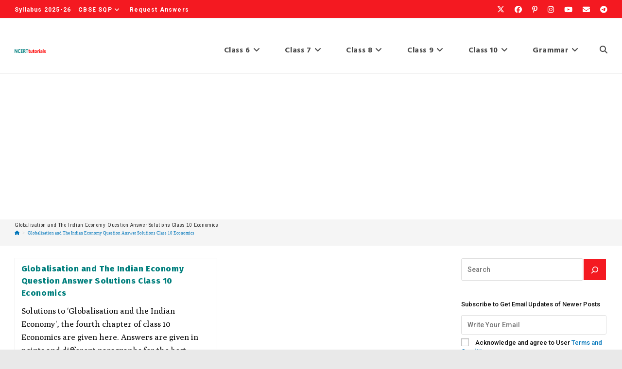

--- FILE ---
content_type: text/html; charset=UTF-8
request_url: https://ncerttutorials.com/tag/globalisation-and-the-indian-economy-question-answer-solutions-class-10-economics/
body_size: 25527
content:
<!DOCTYPE html>
<html class="html" lang="en-GB">
<head>
	<meta charset="UTF-8">
	<link rel="profile" href="https://gmpg.org/xfn/11">

	<title>Globalisation and The Indian Economy Question Answer Solutions Class 10 Economics &#8211; NCERT Tutorials</title>
<meta name='robots' content='max-image-preview:large' />
<meta name="viewport" content="width=device-width, initial-scale=1"><link rel='dns-prefetch' href='//fonts.googleapis.com' />
<link rel='dns-prefetch' href='//www.googletagmanager.com' />
<link rel='dns-prefetch' href='//pagead2.googlesyndication.com' />
<link rel="alternate" type="application/rss+xml" title="NCERT Tutorials &raquo; Feed" href="https://ncerttutorials.com/feed/" />
<link rel="alternate" type="application/rss+xml" title="NCERT Tutorials &raquo; Comments Feed" href="https://ncerttutorials.com/comments/feed/" />
<link rel="alternate" type="application/rss+xml" title="NCERT Tutorials &raquo; Globalisation and The Indian Economy Question Answer Solutions Class 10 Economics Tag Feed" href="https://ncerttutorials.com/tag/globalisation-and-the-indian-economy-question-answer-solutions-class-10-economics/feed/" />
<style id='wp-img-auto-sizes-contain-inline-css'>
img:is([sizes=auto i],[sizes^="auto," i]){contain-intrinsic-size:3000px 1500px}
/*# sourceURL=wp-img-auto-sizes-contain-inline-css */
</style>

<style id='wp-emoji-styles-inline-css'>

	img.wp-smiley, img.emoji {
		display: inline !important;
		border: none !important;
		box-shadow: none !important;
		height: 1em !important;
		width: 1em !important;
		margin: 0 0.07em !important;
		vertical-align: -0.1em !important;
		background: none !important;
		padding: 0 !important;
	}
/*# sourceURL=wp-emoji-styles-inline-css */
</style>
<link rel='stylesheet' id='wp-block-library-css' href='https://ncerttutorials.com/wp-includes/css/dist/block-library/style.min.css?ver=6.9' media='all' />
<style id='wp-block-search-inline-css'>
.wp-block-search__button{margin-left:10px;word-break:normal}.wp-block-search__button.has-icon{line-height:0}.wp-block-search__button svg{height:1.25em;min-height:24px;min-width:24px;width:1.25em;fill:currentColor;vertical-align:text-bottom}:where(.wp-block-search__button){border:1px solid #ccc;padding:6px 10px}.wp-block-search__inside-wrapper{display:flex;flex:auto;flex-wrap:nowrap;max-width:100%}.wp-block-search__label{width:100%}.wp-block-search.wp-block-search__button-only .wp-block-search__button{box-sizing:border-box;display:flex;flex-shrink:0;justify-content:center;margin-left:0;max-width:100%}.wp-block-search.wp-block-search__button-only .wp-block-search__inside-wrapper{min-width:0!important;transition-property:width}.wp-block-search.wp-block-search__button-only .wp-block-search__input{flex-basis:100%;transition-duration:.3s}.wp-block-search.wp-block-search__button-only.wp-block-search__searchfield-hidden,.wp-block-search.wp-block-search__button-only.wp-block-search__searchfield-hidden .wp-block-search__inside-wrapper{overflow:hidden}.wp-block-search.wp-block-search__button-only.wp-block-search__searchfield-hidden .wp-block-search__input{border-left-width:0!important;border-right-width:0!important;flex-basis:0;flex-grow:0;margin:0;min-width:0!important;padding-left:0!important;padding-right:0!important;width:0!important}:where(.wp-block-search__input){appearance:none;border:1px solid #949494;flex-grow:1;font-family:inherit;font-size:inherit;font-style:inherit;font-weight:inherit;letter-spacing:inherit;line-height:inherit;margin-left:0;margin-right:0;min-width:3rem;padding:8px;text-decoration:unset!important;text-transform:inherit}:where(.wp-block-search__button-inside .wp-block-search__inside-wrapper){background-color:#fff;border:1px solid #949494;box-sizing:border-box;padding:4px}:where(.wp-block-search__button-inside .wp-block-search__inside-wrapper) .wp-block-search__input{border:none;border-radius:0;padding:0 4px}:where(.wp-block-search__button-inside .wp-block-search__inside-wrapper) .wp-block-search__input:focus{outline:none}:where(.wp-block-search__button-inside .wp-block-search__inside-wrapper) :where(.wp-block-search__button){padding:4px 8px}.wp-block-search.aligncenter .wp-block-search__inside-wrapper{margin:auto}.wp-block[data-align=right] .wp-block-search.wp-block-search__button-only .wp-block-search__inside-wrapper{float:right}
/*# sourceURL=https://ncerttutorials.com/wp-includes/blocks/search/style.min.css */
</style>
<style id='wp-block-search-theme-inline-css'>
.wp-block-search .wp-block-search__label{font-weight:700}.wp-block-search__button{border:1px solid #ccc;padding:.375em .625em}
/*# sourceURL=https://ncerttutorials.com/wp-includes/blocks/search/theme.min.css */
</style>
<style id='wp-block-separator-inline-css'>
@charset "UTF-8";.wp-block-separator{border:none;border-top:2px solid}:root :where(.wp-block-separator.is-style-dots){height:auto;line-height:1;text-align:center}:root :where(.wp-block-separator.is-style-dots):before{color:currentColor;content:"···";font-family:serif;font-size:1.5em;letter-spacing:2em;padding-left:2em}.wp-block-separator.is-style-dots{background:none!important;border:none!important}
/*# sourceURL=https://ncerttutorials.com/wp-includes/blocks/separator/style.min.css */
</style>
<style id='wp-block-separator-theme-inline-css'>
.wp-block-separator.has-css-opacity{opacity:.4}.wp-block-separator{border:none;border-bottom:2px solid;margin-left:auto;margin-right:auto}.wp-block-separator.has-alpha-channel-opacity{opacity:1}.wp-block-separator:not(.is-style-wide):not(.is-style-dots){width:100px}.wp-block-separator.has-background:not(.is-style-dots){border-bottom:none;height:1px}.wp-block-separator.has-background:not(.is-style-wide):not(.is-style-dots){height:2px}
/*# sourceURL=https://ncerttutorials.com/wp-includes/blocks/separator/theme.min.css */
</style>
<style id='global-styles-inline-css'>
:root{--wp--preset--aspect-ratio--square: 1;--wp--preset--aspect-ratio--4-3: 4/3;--wp--preset--aspect-ratio--3-4: 3/4;--wp--preset--aspect-ratio--3-2: 3/2;--wp--preset--aspect-ratio--2-3: 2/3;--wp--preset--aspect-ratio--16-9: 16/9;--wp--preset--aspect-ratio--9-16: 9/16;--wp--preset--color--black: #000000;--wp--preset--color--cyan-bluish-gray: #abb8c3;--wp--preset--color--white: #ffffff;--wp--preset--color--pale-pink: #f78da7;--wp--preset--color--vivid-red: #cf2e2e;--wp--preset--color--luminous-vivid-orange: #ff6900;--wp--preset--color--luminous-vivid-amber: #fcb900;--wp--preset--color--light-green-cyan: #7bdcb5;--wp--preset--color--vivid-green-cyan: #00d084;--wp--preset--color--pale-cyan-blue: #8ed1fc;--wp--preset--color--vivid-cyan-blue: #0693e3;--wp--preset--color--vivid-purple: #9b51e0;--wp--preset--gradient--vivid-cyan-blue-to-vivid-purple: linear-gradient(135deg,rgb(6,147,227) 0%,rgb(155,81,224) 100%);--wp--preset--gradient--light-green-cyan-to-vivid-green-cyan: linear-gradient(135deg,rgb(122,220,180) 0%,rgb(0,208,130) 100%);--wp--preset--gradient--luminous-vivid-amber-to-luminous-vivid-orange: linear-gradient(135deg,rgb(252,185,0) 0%,rgb(255,105,0) 100%);--wp--preset--gradient--luminous-vivid-orange-to-vivid-red: linear-gradient(135deg,rgb(255,105,0) 0%,rgb(207,46,46) 100%);--wp--preset--gradient--very-light-gray-to-cyan-bluish-gray: linear-gradient(135deg,rgb(238,238,238) 0%,rgb(169,184,195) 100%);--wp--preset--gradient--cool-to-warm-spectrum: linear-gradient(135deg,rgb(74,234,220) 0%,rgb(151,120,209) 20%,rgb(207,42,186) 40%,rgb(238,44,130) 60%,rgb(251,105,98) 80%,rgb(254,248,76) 100%);--wp--preset--gradient--blush-light-purple: linear-gradient(135deg,rgb(255,206,236) 0%,rgb(152,150,240) 100%);--wp--preset--gradient--blush-bordeaux: linear-gradient(135deg,rgb(254,205,165) 0%,rgb(254,45,45) 50%,rgb(107,0,62) 100%);--wp--preset--gradient--luminous-dusk: linear-gradient(135deg,rgb(255,203,112) 0%,rgb(199,81,192) 50%,rgb(65,88,208) 100%);--wp--preset--gradient--pale-ocean: linear-gradient(135deg,rgb(255,245,203) 0%,rgb(182,227,212) 50%,rgb(51,167,181) 100%);--wp--preset--gradient--electric-grass: linear-gradient(135deg,rgb(202,248,128) 0%,rgb(113,206,126) 100%);--wp--preset--gradient--midnight: linear-gradient(135deg,rgb(2,3,129) 0%,rgb(40,116,252) 100%);--wp--preset--font-size--small: 13px;--wp--preset--font-size--medium: 20px;--wp--preset--font-size--large: 36px;--wp--preset--font-size--x-large: 42px;--wp--preset--spacing--20: 0.44rem;--wp--preset--spacing--30: 0.67rem;--wp--preset--spacing--40: 1rem;--wp--preset--spacing--50: 1.5rem;--wp--preset--spacing--60: 2.25rem;--wp--preset--spacing--70: 3.38rem;--wp--preset--spacing--80: 5.06rem;--wp--preset--shadow--natural: 6px 6px 9px rgba(0, 0, 0, 0.2);--wp--preset--shadow--deep: 12px 12px 50px rgba(0, 0, 0, 0.4);--wp--preset--shadow--sharp: 6px 6px 0px rgba(0, 0, 0, 0.2);--wp--preset--shadow--outlined: 6px 6px 0px -3px rgb(255, 255, 255), 6px 6px rgb(0, 0, 0);--wp--preset--shadow--crisp: 6px 6px 0px rgb(0, 0, 0);}:where(.is-layout-flex){gap: 0.5em;}:where(.is-layout-grid){gap: 0.5em;}body .is-layout-flex{display: flex;}.is-layout-flex{flex-wrap: wrap;align-items: center;}.is-layout-flex > :is(*, div){margin: 0;}body .is-layout-grid{display: grid;}.is-layout-grid > :is(*, div){margin: 0;}:where(.wp-block-columns.is-layout-flex){gap: 2em;}:where(.wp-block-columns.is-layout-grid){gap: 2em;}:where(.wp-block-post-template.is-layout-flex){gap: 1.25em;}:where(.wp-block-post-template.is-layout-grid){gap: 1.25em;}.has-black-color{color: var(--wp--preset--color--black) !important;}.has-cyan-bluish-gray-color{color: var(--wp--preset--color--cyan-bluish-gray) !important;}.has-white-color{color: var(--wp--preset--color--white) !important;}.has-pale-pink-color{color: var(--wp--preset--color--pale-pink) !important;}.has-vivid-red-color{color: var(--wp--preset--color--vivid-red) !important;}.has-luminous-vivid-orange-color{color: var(--wp--preset--color--luminous-vivid-orange) !important;}.has-luminous-vivid-amber-color{color: var(--wp--preset--color--luminous-vivid-amber) !important;}.has-light-green-cyan-color{color: var(--wp--preset--color--light-green-cyan) !important;}.has-vivid-green-cyan-color{color: var(--wp--preset--color--vivid-green-cyan) !important;}.has-pale-cyan-blue-color{color: var(--wp--preset--color--pale-cyan-blue) !important;}.has-vivid-cyan-blue-color{color: var(--wp--preset--color--vivid-cyan-blue) !important;}.has-vivid-purple-color{color: var(--wp--preset--color--vivid-purple) !important;}.has-black-background-color{background-color: var(--wp--preset--color--black) !important;}.has-cyan-bluish-gray-background-color{background-color: var(--wp--preset--color--cyan-bluish-gray) !important;}.has-white-background-color{background-color: var(--wp--preset--color--white) !important;}.has-pale-pink-background-color{background-color: var(--wp--preset--color--pale-pink) !important;}.has-vivid-red-background-color{background-color: var(--wp--preset--color--vivid-red) !important;}.has-luminous-vivid-orange-background-color{background-color: var(--wp--preset--color--luminous-vivid-orange) !important;}.has-luminous-vivid-amber-background-color{background-color: var(--wp--preset--color--luminous-vivid-amber) !important;}.has-light-green-cyan-background-color{background-color: var(--wp--preset--color--light-green-cyan) !important;}.has-vivid-green-cyan-background-color{background-color: var(--wp--preset--color--vivid-green-cyan) !important;}.has-pale-cyan-blue-background-color{background-color: var(--wp--preset--color--pale-cyan-blue) !important;}.has-vivid-cyan-blue-background-color{background-color: var(--wp--preset--color--vivid-cyan-blue) !important;}.has-vivid-purple-background-color{background-color: var(--wp--preset--color--vivid-purple) !important;}.has-black-border-color{border-color: var(--wp--preset--color--black) !important;}.has-cyan-bluish-gray-border-color{border-color: var(--wp--preset--color--cyan-bluish-gray) !important;}.has-white-border-color{border-color: var(--wp--preset--color--white) !important;}.has-pale-pink-border-color{border-color: var(--wp--preset--color--pale-pink) !important;}.has-vivid-red-border-color{border-color: var(--wp--preset--color--vivid-red) !important;}.has-luminous-vivid-orange-border-color{border-color: var(--wp--preset--color--luminous-vivid-orange) !important;}.has-luminous-vivid-amber-border-color{border-color: var(--wp--preset--color--luminous-vivid-amber) !important;}.has-light-green-cyan-border-color{border-color: var(--wp--preset--color--light-green-cyan) !important;}.has-vivid-green-cyan-border-color{border-color: var(--wp--preset--color--vivid-green-cyan) !important;}.has-pale-cyan-blue-border-color{border-color: var(--wp--preset--color--pale-cyan-blue) !important;}.has-vivid-cyan-blue-border-color{border-color: var(--wp--preset--color--vivid-cyan-blue) !important;}.has-vivid-purple-border-color{border-color: var(--wp--preset--color--vivid-purple) !important;}.has-vivid-cyan-blue-to-vivid-purple-gradient-background{background: var(--wp--preset--gradient--vivid-cyan-blue-to-vivid-purple) !important;}.has-light-green-cyan-to-vivid-green-cyan-gradient-background{background: var(--wp--preset--gradient--light-green-cyan-to-vivid-green-cyan) !important;}.has-luminous-vivid-amber-to-luminous-vivid-orange-gradient-background{background: var(--wp--preset--gradient--luminous-vivid-amber-to-luminous-vivid-orange) !important;}.has-luminous-vivid-orange-to-vivid-red-gradient-background{background: var(--wp--preset--gradient--luminous-vivid-orange-to-vivid-red) !important;}.has-very-light-gray-to-cyan-bluish-gray-gradient-background{background: var(--wp--preset--gradient--very-light-gray-to-cyan-bluish-gray) !important;}.has-cool-to-warm-spectrum-gradient-background{background: var(--wp--preset--gradient--cool-to-warm-spectrum) !important;}.has-blush-light-purple-gradient-background{background: var(--wp--preset--gradient--blush-light-purple) !important;}.has-blush-bordeaux-gradient-background{background: var(--wp--preset--gradient--blush-bordeaux) !important;}.has-luminous-dusk-gradient-background{background: var(--wp--preset--gradient--luminous-dusk) !important;}.has-pale-ocean-gradient-background{background: var(--wp--preset--gradient--pale-ocean) !important;}.has-electric-grass-gradient-background{background: var(--wp--preset--gradient--electric-grass) !important;}.has-midnight-gradient-background{background: var(--wp--preset--gradient--midnight) !important;}.has-small-font-size{font-size: var(--wp--preset--font-size--small) !important;}.has-medium-font-size{font-size: var(--wp--preset--font-size--medium) !important;}.has-large-font-size{font-size: var(--wp--preset--font-size--large) !important;}.has-x-large-font-size{font-size: var(--wp--preset--font-size--x-large) !important;}
/*# sourceURL=global-styles-inline-css */
</style>

<style id='classic-theme-styles-inline-css'>
/*! This file is auto-generated */
.wp-block-button__link{color:#fff;background-color:#32373c;border-radius:9999px;box-shadow:none;text-decoration:none;padding:calc(.667em + 2px) calc(1.333em + 2px);font-size:1.125em}.wp-block-file__button{background:#32373c;color:#fff;text-decoration:none}
/*# sourceURL=/wp-includes/css/classic-themes.min.css */
</style>
<link rel='stylesheet' id='email-subscribers-css' href='https://ncerttutorials.com/wp-content/plugins/email-subscribers/lite/public/css/email-subscribers-public.css?ver=5.9.12' media='all' />
<link rel='stylesheet' id='oceanwp-style-css' href='https://ncerttutorials.com/wp-content/themes/oceanwp/assets/css/style.min.css?ver=1.0' media='all' />
<link rel='stylesheet' id='child-style-css' href='https://ncerttutorials.com/wp-content/themes/oceanwp-child-theme-master/style.css?ver=1.0' media='all' />
<link rel='stylesheet' id='font-awesome-css' href='https://ncerttutorials.com/wp-content/themes/oceanwp/assets/fonts/fontawesome/css/all.min.css?ver=6.7.2' media='all' />
<link rel='stylesheet' id='simple-line-icons-css' href='https://ncerttutorials.com/wp-content/themes/oceanwp/assets/css/third/simple-line-icons.min.css?ver=2.4.0' media='all' />
<link rel='stylesheet' id='oceanwp-google-font-poly-css' href='//fonts.googleapis.com/css?family=Poly%3A100%2C200%2C300%2C400%2C500%2C600%2C700%2C800%2C900%2C100i%2C200i%2C300i%2C400i%2C500i%2C600i%2C700i%2C800i%2C900i&#038;subset=latin&#038;display=swap&#038;ver=6.9' media='all' />
<link rel='stylesheet' id='oceanwp-google-font-hind-css' href='//fonts.googleapis.com/css?family=Hind%3A100%2C200%2C300%2C400%2C500%2C600%2C700%2C800%2C900%2C100i%2C200i%2C300i%2C400i%2C500i%2C600i%2C700i%2C800i%2C900i&#038;subset=latin&#038;display=swap&#038;ver=6.9' media='all' />
<link rel='stylesheet' id='oceanwp-google-font-magra-css' href='//fonts.googleapis.com/css?family=Magra%3A100%2C200%2C300%2C400%2C500%2C600%2C700%2C800%2C900%2C100i%2C200i%2C300i%2C400i%2C500i%2C600i%2C700i%2C800i%2C900i&#038;subset=latin&#038;display=swap&#038;ver=6.9' media='all' />
<link rel='stylesheet' id='oceanwp-google-font-reem-kufi-ink-css' href='//fonts.googleapis.com/css?family=Reem+Kufi+Ink%3A100%2C200%2C300%2C400%2C500%2C600%2C700%2C800%2C900%2C100i%2C200i%2C300i%2C400i%2C500i%2C600i%2C700i%2C800i%2C900i&#038;subset=latin&#038;display=swap&#038;ver=6.9' media='all' />
<link rel='stylesheet' id='oceanwp-google-font-pragati-narrow-css' href='//fonts.googleapis.com/css?family=Pragati+Narrow%3A100%2C200%2C300%2C400%2C500%2C600%2C700%2C800%2C900%2C100i%2C200i%2C300i%2C400i%2C500i%2C600i%2C700i%2C800i%2C900i&#038;subset=latin&#038;display=swap&#038;ver=6.9' media='all' />
<link rel='stylesheet' id='oceanwp-google-font-roboto-css' href='//fonts.googleapis.com/css?family=Roboto%3A100%2C200%2C300%2C400%2C500%2C600%2C700%2C800%2C900%2C100i%2C200i%2C300i%2C400i%2C500i%2C600i%2C700i%2C800i%2C900i&#038;subset=latin&#038;display=swap&#038;ver=6.9' media='all' />
<link rel='stylesheet' id='oceanwp-google-font-poppins-css' href='//fonts.googleapis.com/css?family=Poppins%3A100%2C200%2C300%2C400%2C500%2C600%2C700%2C800%2C900%2C100i%2C200i%2C300i%2C400i%2C500i%2C600i%2C700i%2C800i%2C900i&#038;subset=latin&#038;display=swap&#038;ver=6.9' media='all' />
<link rel='stylesheet' id='oceanwp-google-font-roboto-condensed-css' href='//fonts.googleapis.com/css?family=Roboto+Condensed%3A100%2C200%2C300%2C400%2C500%2C600%2C700%2C800%2C900%2C100i%2C200i%2C300i%2C400i%2C500i%2C600i%2C700i%2C800i%2C900i&#038;subset=latin&#038;display=swap&#038;ver=6.9' media='all' />
<link rel='stylesheet' id='oceanwp-google-font-fira-sans-css' href='//fonts.googleapis.com/css?family=Fira+Sans%3A100%2C200%2C300%2C400%2C500%2C600%2C700%2C800%2C900%2C100i%2C200i%2C300i%2C400i%2C500i%2C600i%2C700i%2C800i%2C900i&#038;subset=latin&#038;display=swap&#038;ver=6.9' media='all' />
<link rel='stylesheet' id='oceanwp-google-font-secular-one-css' href='//fonts.googleapis.com/css?family=Secular+One%3A100%2C200%2C300%2C400%2C500%2C600%2C700%2C800%2C900%2C100i%2C200i%2C300i%2C400i%2C500i%2C600i%2C700i%2C800i%2C900i&#038;subset=latin&#038;display=swap&#038;ver=6.9' media='all' />
<link rel='stylesheet' id='oss-social-share-style-css' href='https://ncerttutorials.com/wp-content/plugins/ocean-social-sharing/assets/css/style.min.css?ver=6.9' media='all' />
<script src="https://ncerttutorials.com/wp-includes/js/jquery/jquery.min.js?ver=3.7.1" id="jquery-core-js"></script>
<script src="https://ncerttutorials.com/wp-includes/js/jquery/jquery-migrate.min.js?ver=3.4.1" id="jquery-migrate-js"></script>
<link rel="https://api.w.org/" href="https://ncerttutorials.com/wp-json/" /><link rel="alternate" title="JSON" type="application/json" href="https://ncerttutorials.com/wp-json/wp/v2/tags/3868" /><link rel="EditURI" type="application/rsd+xml" title="RSD" href="https://ncerttutorials.com/xmlrpc.php?rsd" />
<meta name="generator" content="WordPress 6.9" />
<meta name="generator" content="Site Kit by Google 1.168.0" />
<!-- Google AdSense meta tags added by Site Kit -->
<meta name="google-adsense-platform-account" content="ca-host-pub-2644536267352236">
<meta name="google-adsense-platform-domain" content="sitekit.withgoogle.com">
<!-- End Google AdSense meta tags added by Site Kit -->
<style>.recentcomments a{display:inline !important;padding:0 !important;margin:0 !important;}</style>
<!-- Google AdSense snippet added by Site Kit -->
<script async src="https://pagead2.googlesyndication.com/pagead/js/adsbygoogle.js?client=ca-pub-2785383715388079&amp;host=ca-host-pub-2644536267352236" crossorigin="anonymous"></script>

<!-- End Google AdSense snippet added by Site Kit -->
<link rel="icon" href="https://ncerttutorials.com/wp-content/uploads/2022/02/cropped-g933-32x32.png" sizes="32x32" />
<link rel="icon" href="https://ncerttutorials.com/wp-content/uploads/2022/02/cropped-g933-192x192.png" sizes="192x192" />
<link rel="apple-touch-icon" href="https://ncerttutorials.com/wp-content/uploads/2022/02/cropped-g933-180x180.png" />
<meta name="msapplication-TileImage" content="https://ncerttutorials.com/wp-content/uploads/2022/02/cropped-g933-270x270.png" />
		<style id="wp-custom-css">
			.screenshot img{box-shadow:rgba(23,43,99,.24) 0 7px 28px}.entry-content ol >li{list-style-type:decimal;margin-bottom:10px}.entry-content ul >li{list-style-type:disc;margin-bottom:8px }		</style>
		<!-- OceanWP CSS -->
<style type="text/css">
/* Colors */a:hover,a.light:hover,.theme-heading .text::before,.theme-heading .text::after,#top-bar-content >a:hover,#top-bar-social li.oceanwp-email a:hover,#site-navigation-wrap .dropdown-menu >li >a:hover,#site-header.medium-header #medium-searchform button:hover,.oceanwp-mobile-menu-icon a:hover,.blog-entry.post .blog-entry-header .entry-title a:hover,.blog-entry.post .blog-entry-readmore a:hover,.blog-entry.thumbnail-entry .blog-entry-category a,ul.meta li a:hover,.dropcap,.single nav.post-navigation .nav-links .title,body .related-post-title a:hover,body #wp-calendar caption,body .contact-info-widget.default i,body .contact-info-widget.big-icons i,body .custom-links-widget .oceanwp-custom-links li a:hover,body .custom-links-widget .oceanwp-custom-links li a:hover:before,body .posts-thumbnails-widget li a:hover,body .social-widget li.oceanwp-email a:hover,.comment-author .comment-meta .comment-reply-link,#respond #cancel-comment-reply-link:hover,#footer-widgets .footer-box a:hover,#footer-bottom a:hover,#footer-bottom #footer-bottom-menu a:hover,.sidr a:hover,.sidr-class-dropdown-toggle:hover,.sidr-class-menu-item-has-children.active >a,.sidr-class-menu-item-has-children.active >a >.sidr-class-dropdown-toggle,input[type=checkbox]:checked:before{color:#f41921}.single nav.post-navigation .nav-links .title .owp-icon use,.blog-entry.post .blog-entry-readmore a:hover .owp-icon use,body .contact-info-widget.default .owp-icon use,body .contact-info-widget.big-icons .owp-icon use{stroke:#f41921}input[type="button"],input[type="reset"],input[type="submit"],button[type="submit"],.button,#site-navigation-wrap .dropdown-menu >li.btn >a >span,.thumbnail:hover i,.thumbnail:hover .link-post-svg-icon,.post-quote-content,.omw-modal .omw-close-modal,body .contact-info-widget.big-icons li:hover i,body .contact-info-widget.big-icons li:hover .owp-icon,body div.wpforms-container-full .wpforms-form input[type=submit],body div.wpforms-container-full .wpforms-form button[type=submit],body div.wpforms-container-full .wpforms-form .wpforms-page-button,.woocommerce-cart .wp-element-button,.woocommerce-checkout .wp-element-button,.wp-block-button__link{background-color:#f41921}.widget-title{border-color:#f41921}blockquote{border-color:#f41921}.wp-block-quote{border-color:#f41921}#searchform-dropdown{border-color:#f41921}.dropdown-menu .sub-menu{border-color:#f41921}.blog-entry.large-entry .blog-entry-readmore a:hover{border-color:#f41921}.oceanwp-newsletter-form-wrap input[type="email"]:focus{border-color:#f41921}.social-widget li.oceanwp-email a:hover{border-color:#f41921}#respond #cancel-comment-reply-link:hover{border-color:#f41921}body .contact-info-widget.big-icons li:hover i{border-color:#f41921}body .contact-info-widget.big-icons li:hover .owp-icon{border-color:#f41921}#footer-widgets .oceanwp-newsletter-form-wrap input[type="email"]:focus{border-color:#f41921}a{color:#0075ba}a .owp-icon use{stroke:#0075ba}body .theme-button,body input[type="submit"],body button[type="submit"],body button,body .button,body div.wpforms-container-full .wpforms-form input[type=submit],body div.wpforms-container-full .wpforms-form button[type=submit],body div.wpforms-container-full .wpforms-form .wpforms-page-button,.woocommerce-cart .wp-element-button,.woocommerce-checkout .wp-element-button,.wp-block-button__link{border-color:#ffffff}body .theme-button:hover,body input[type="submit"]:hover,body button[type="submit"]:hover,body button:hover,body .button:hover,body div.wpforms-container-full .wpforms-form input[type=submit]:hover,body div.wpforms-container-full .wpforms-form input[type=submit]:active,body div.wpforms-container-full .wpforms-form button[type=submit]:hover,body div.wpforms-container-full .wpforms-form button[type=submit]:active,body div.wpforms-container-full .wpforms-form .wpforms-page-button:hover,body div.wpforms-container-full .wpforms-form .wpforms-page-button:active,.woocommerce-cart .wp-element-button:hover,.woocommerce-checkout .wp-element-button:hover,.wp-block-button__link:hover{border-color:#ffffff}.page-header .page-subheading{color:#929292}body{color:#0a0a0a}h1{color:#f20000}h2{color:#00932c}h3{color:#ff0000}h4{color:#e80096}/* OceanWP Style Settings CSS */.container{width:1250px}@media only screen and (min-width:960px){.widget-area,.content-left-sidebar .widget-area{width:27%}}.theme-button,input[type="submit"],button[type="submit"],button,body div.wpforms-container-full .wpforms-form input[type=submit],body div.wpforms-container-full .wpforms-form button[type=submit],body div.wpforms-container-full .wpforms-form .wpforms-page-button{padding:11px 11px 9px 11px}.theme-button,input[type="submit"],button[type="submit"],button,.button,body div.wpforms-container-full .wpforms-form input[type=submit],body div.wpforms-container-full .wpforms-form button[type=submit],body div.wpforms-container-full .wpforms-form .wpforms-page-button{border-style:solid}.theme-button,input[type="submit"],button[type="submit"],button,.button,body div.wpforms-container-full .wpforms-form input[type=submit],body div.wpforms-container-full .wpforms-form button[type=submit],body div.wpforms-container-full .wpforms-form .wpforms-page-button{border-width:1px}form input[type="text"],form input[type="password"],form input[type="email"],form input[type="url"],form input[type="date"],form input[type="month"],form input[type="time"],form input[type="datetime"],form input[type="datetime-local"],form input[type="week"],form input[type="number"],form input[type="search"],form input[type="tel"],form input[type="color"],form select,form textarea,.woocommerce .woocommerce-checkout .select2-container--default .select2-selection--single{border-style:solid}body div.wpforms-container-full .wpforms-form input[type=date],body div.wpforms-container-full .wpforms-form input[type=datetime],body div.wpforms-container-full .wpforms-form input[type=datetime-local],body div.wpforms-container-full .wpforms-form input[type=email],body div.wpforms-container-full .wpforms-form input[type=month],body div.wpforms-container-full .wpforms-form input[type=number],body div.wpforms-container-full .wpforms-form input[type=password],body div.wpforms-container-full .wpforms-form input[type=range],body div.wpforms-container-full .wpforms-form input[type=search],body div.wpforms-container-full .wpforms-form input[type=tel],body div.wpforms-container-full .wpforms-form input[type=text],body div.wpforms-container-full .wpforms-form input[type=time],body div.wpforms-container-full .wpforms-form input[type=url],body div.wpforms-container-full .wpforms-form input[type=week],body div.wpforms-container-full .wpforms-form select,body div.wpforms-container-full .wpforms-form textarea{border-style:solid}form input[type="text"],form input[type="password"],form input[type="email"],form input[type="url"],form input[type="date"],form input[type="month"],form input[type="time"],form input[type="datetime"],form input[type="datetime-local"],form input[type="week"],form input[type="number"],form input[type="search"],form input[type="tel"],form input[type="color"],form select,form textarea{border-radius:3px}body div.wpforms-container-full .wpforms-form input[type=date],body div.wpforms-container-full .wpforms-form input[type=datetime],body div.wpforms-container-full .wpforms-form input[type=datetime-local],body div.wpforms-container-full .wpforms-form input[type=email],body div.wpforms-container-full .wpforms-form input[type=month],body div.wpforms-container-full .wpforms-form input[type=number],body div.wpforms-container-full .wpforms-form input[type=password],body div.wpforms-container-full .wpforms-form input[type=range],body div.wpforms-container-full .wpforms-form input[type=search],body div.wpforms-container-full .wpforms-form input[type=tel],body div.wpforms-container-full .wpforms-form input[type=text],body div.wpforms-container-full .wpforms-form input[type=time],body div.wpforms-container-full .wpforms-form input[type=url],body div.wpforms-container-full .wpforms-form input[type=week],body div.wpforms-container-full .wpforms-form select,body div.wpforms-container-full .wpforms-form textarea{border-radius:3px}#main #content-wrap,.separate-layout #main #content-wrap{padding-top:25px}@media (max-width:480px){#main #content-wrap,.separate-layout #main #content-wrap{padding-top:12px;padding-bottom:4px}}.page-numbers a,.page-numbers span:not(.elementor-screen-only),.page-links span{background-color:#f41921}.page-numbers a:hover,.page-links a:hover span,.page-numbers.current,.page-numbers.current:hover{background-color:#1e73be}.page-numbers a,.page-numbers span:not(.elementor-screen-only),.page-links span{color:#ffffff}.page-numbers a .owp-icon use{stroke:#ffffff}.page-numbers a:hover,.page-links a:hover span,.page-numbers.current,.page-numbers.current:hover{color:#ffffff}.page-numbers a:hover .owp-icon use{stroke:#ffffff}#scroll-top{width:28px;height:28px;line-height:28px}#scroll-top{font-size:24px}#scroll-top .owp-icon{width:24px;height:24px}#scroll-top{background-color:#ff2828}.page-header,.has-transparent-header .page-header{padding:1px 0 0 0}@media (max-width:480px){.page-header,.has-transparent-header .page-header{padding:2px 0 0 0}}/* Header */@media only screen and (max-width:959px){body.default-breakpoint #site-logo #site-logo-inner{height:64px}}@media only screen and (max-width:959px){body.default-breakpoint .oceanwp-mobile-menu-icon a,.mobile-menu-close{line-height:64px}}#site-logo #site-logo-inner,.oceanwp-social-menu .social-menu-inner,#site-header.full_screen-header .menu-bar-inner,.after-header-content .after-header-content-inner{height:76px}#site-navigation-wrap .dropdown-menu >li >a,#site-navigation-wrap .dropdown-menu >li >span.opl-logout-link,.oceanwp-mobile-menu-icon a,.mobile-menu-close,.after-header-content-inner >a{line-height:76px}#site-header-inner{padding:28px 0 9px 0}@media (max-width:480px){#site-header-inner{padding:2px 0 1px 0}}#site-header.has-header-media .overlay-header-media{background-color:rgba(0,0,0,0.5)}#site-logo #site-logo-inner a img,#site-header.center-header #site-navigation-wrap .middle-site-logo a img{max-width:64px}@media (max-width:768px){#site-logo #site-logo-inner a img,#site-header.center-header #site-navigation-wrap .middle-site-logo a img{max-width:255px}}@media (max-width:480px){#site-logo #site-logo-inner a img,#site-header.center-header #site-navigation-wrap .middle-site-logo a img{max-width:154px}}#site-header #site-logo #site-logo-inner a img,#site-header.center-header #site-navigation-wrap .middle-site-logo a img{max-height:68px}@media (max-width:768px){#site-header #site-logo #site-logo-inner a img,#site-header.center-header #site-navigation-wrap .middle-site-logo a img{max-height:40px}}#site-logo a.site-logo-text{color:#ef4f37}#site-navigation-wrap .dropdown-menu >li >a,.oceanwp-mobile-menu-icon a,#searchform-header-replace-close{color:#474747}#site-navigation-wrap .dropdown-menu >li >a .owp-icon use,.oceanwp-mobile-menu-icon a .owp-icon use,#searchform-header-replace-close .owp-icon use{stroke:#474747}#site-navigation-wrap .dropdown-menu >.current-menu-item >a,#site-navigation-wrap .dropdown-menu >.current-menu-ancestor >a,#site-navigation-wrap .dropdown-menu >.current-menu-item >a:hover,#site-navigation-wrap .dropdown-menu >.current-menu-ancestor >a:hover{color:#f41921}.dropdown-menu .sub-menu{min-width:141px}.dropdown-menu .sub-menu,#searchform-dropdown,.current-shop-items-dropdown{background-color:#f41921}.dropdown-menu ul li a.menu-link{color:#ffffff}.dropdown-menu ul li a.menu-link .owp-icon use{stroke:#ffffff}.dropdown-menu ul li a.menu-link:hover{color:#141414}.dropdown-menu ul li a.menu-link:hover .owp-icon use{stroke:#141414}#searchform-dropdown input{background-color:#ffffff}#site-logo.has-responsive-logo .responsive-logo-link img{max-height:55px}#mobile-dropdown{max-height:437px}#sidr,#mobile-dropdown{background-color:#f2f2f2}#sidr li,#sidr ul,#mobile-dropdown ul li,#mobile-dropdown ul li ul{border-color:#dddddd}body .sidr a,body .sidr-class-dropdown-toggle,#mobile-dropdown ul li a,#mobile-dropdown ul li a .dropdown-toggle,#mobile-fullscreen ul li a,#mobile-fullscreen .oceanwp-social-menu.simple-social ul li a{color:#5b2f08}#mobile-fullscreen a.close .close-icon-inner,#mobile-fullscreen a.close .close-icon-inner::after{background-color:#5b2f08}body .sidr a:hover,body .sidr-class-dropdown-toggle:hover,body .sidr-class-dropdown-toggle .fa,body .sidr-class-menu-item-has-children.active >a,body .sidr-class-menu-item-has-children.active >a >.sidr-class-dropdown-toggle,#mobile-dropdown ul li a:hover,#mobile-dropdown ul li a .dropdown-toggle:hover,#mobile-dropdown .menu-item-has-children.active >a,#mobile-dropdown .menu-item-has-children.active >a >.dropdown-toggle,#mobile-fullscreen ul li a:hover,#mobile-fullscreen .oceanwp-social-menu.simple-social ul li a:hover{color:#ff3a3a}#mobile-fullscreen a.close:hover .close-icon-inner,#mobile-fullscreen a.close:hover .close-icon-inner::after{background-color:#ff3a3a}.sidr-class-dropdown-menu ul,#mobile-dropdown ul li ul,#mobile-fullscreen ul ul.sub-menu{background-color:#edcb21}body .sidr-class-mobile-searchform input,#mobile-dropdown #mobile-menu-search form input{background-color:#ffffff}.sidr-class-mobile-searchform button,#mobile-dropdown #mobile-menu-search form button{color:#217fd1}.sidr-class-mobile-searchform button .owp-icon use,#mobile-dropdown #mobile-menu-search form button .owp-icon use{stroke:#217fd1}/* Topbar */#top-bar{padding:6px 0 3px 4px}@media (max-width:480px){#top-bar{padding:7px 0 0 0}}#top-bar-social li a{font-size:15px}@media (max-width:480px){#top-bar-social li a{font-size:11px}}#top-bar-social li a{padding:0 9px 0 12px}@media (max-width:480px){#top-bar-social li a{padding:0 6px 0 9px}}#top-bar-social li a{color:#ffffff}#top-bar-social li a .owp-icon use{stroke:#ffffff}#top-bar-social li a:hover{color:#000000!important}#top-bar-social li a:hover .owp-icon use{stroke:#000000!important}#top-bar-wrap,.oceanwp-top-bar-sticky{background-color:#f41921}#top-bar-content a,#top-bar-social-alt a{color:#ffffff}#top-bar-content a:hover,#top-bar-social-alt a:hover{color:#000000}/* Blog CSS */.single-post .background-image-page-header .page-header-inner,.single-post .background-image-page-header .site-breadcrumbs{text-align:left}.blog-entry.post .blog-entry-header .entry-title a{color:#007f7d}.blog-entry ul.meta li i{color:#333333}.blog-entry ul.meta li .owp-icon use{stroke:#333333}.single-post ul.meta li i{color:#13aff0}.single-post ul.meta li .owp-icon use{stroke:#13aff0}.single-post .entry-title{color:#008767}.ocean-single-post-header ul.meta-item li a:hover{color:#333333}/* Sidebar */.widget-area{padding:1px 2px 0 28px!important}.sidebar-box .widget-title{color:#ff0707}/* Footer Widgets */#footer-widgets{padding:0}@media (max-width:480px){#footer-widgets{padding:0}}#footer-widgets{background-color:#ff1919}#footer-widgets .footer-box a:hover,#footer-widgets a:hover{color:#0eacef}/* Footer Copyright */#footer-bottom{padding:25px 0 23px 0}@media (max-width:480px){#footer-bottom{padding:11px 0 16px 0}}#footer-bottom{background-color:#191919}#footer-bottom,#footer-bottom p{color:#9b9b9b}#footer-bottom a,#footer-bottom #footer-bottom-menu a{color:#d1d1d1}/* Social Sharing CSS */.entry-share ul li a{border-radius:20}/* Typography */body{font-family:Poly;font-size:17px;line-height:1.4}@media screen and (max-width:480px){body{font-size:15.6px}}@media screen and (max-width:480px){body{line-height:1.2}}h1,h2,h3,h4,h5,h6,.theme-heading,.widget-title,.oceanwp-widget-recent-posts-title,.comment-reply-title,.entry-title,.sidebar-box .widget-title{font-family:Hind;line-height:1.4}h1{font-family:Andada;font-size:34px;line-height:1.3}@media screen and (max-width:480px){h1{font-size:28px}}h2{font-family:Magra;font-size:30px;line-height:1.3}@media screen and (max-width:480px){h2{font-size:23px}}@media screen and (max-width:480px){h2{line-height:1}}h3{font-family:'Reem Kufi Ink';font-size:22px;line-height:1.4;letter-spacing:.1px}@media screen and (max-width:480px){h3{font-size:19.3px}}@media screen and (max-width:480px){h3{line-height:1.2}}h4{font-family:'Reem Kufi Ink';font-size:17.8px;line-height:1.3}@media screen and (max-width:480px){h4{font-size:16.5px}}@media screen and (max-width:480px){h4{line-height:1.2}}h5{font-size:14px;line-height:1.4}h6{font-size:15px;line-height:1.4}.page-header .page-header-title,.page-header.background-image-page-header .page-header-title{font-family:'Pragati Narrow';font-size:12px;line-height:1.8;letter-spacing:.6px}@media screen and (max-width:480px){.page-header .page-header-title,.page-header.background-image-page-header .page-header-title{font-size:9px}}.page-header .page-subheading{font-size:15px;line-height:1.8}.site-breadcrumbs,.site-breadcrumbs a{font-family:'Trebuchet MS';font-size:9px;line-height:1.4}@media screen and (max-width:480px){.site-breadcrumbs,.site-breadcrumbs a{font-size:5px}}#top-bar-content,#top-bar-social-alt{font-family:Roboto;font-size:12px;line-height:2.4;letter-spacing:1.2px;font-weight:700}@media screen and (max-width:480px){#top-bar-content,#top-bar-social-alt{font-size:px}}@media screen and (max-width:480px){#top-bar-content,#top-bar-social-alt{line-height:1.6}}@media screen and (max-width:480px){#top-bar-content,#top-bar-social-alt{letter-spacing:1.1px}}#site-logo a.site-logo-text{font-family:Poppins;font-size:24px;line-height:1.8;font-weight:500}@media screen and (max-width:480px){#site-logo a.site-logo-text{font-size:21px}}#site-navigation-wrap .dropdown-menu >li >a,#site-header.full_screen-header .fs-dropdown-menu >li >a,#site-header.top-header #site-navigation-wrap .dropdown-menu >li >a,#site-header.center-header #site-navigation-wrap .dropdown-menu >li >a,#site-header.medium-header #site-navigation-wrap .dropdown-menu >li >a,.oceanwp-mobile-menu-icon a{font-family:Hind;font-size:16px;font-weight:800}.dropdown-menu ul li a.menu-link,#site-header.full_screen-header .fs-dropdown-menu ul.sub-menu li a{font-family:'Roboto Condensed';font-size:12px;line-height:1.2;letter-spacing:.6px;font-weight:500}@media screen and (max-width:480px){.dropdown-menu ul li a.menu-link,#site-header.full_screen-header .fs-dropdown-menu ul.sub-menu li a{font-size:11px}}.sidr-class-dropdown-menu li a,a.sidr-class-toggle-sidr-close,#mobile-dropdown ul li a,body #mobile-fullscreen ul li a{font-family:Roboto;font-size:15px;line-height:1.8}@media screen and (max-width:480px){.sidr-class-dropdown-menu li a,a.sidr-class-toggle-sidr-close,#mobile-dropdown ul li a,body #mobile-fullscreen ul li a{font-size:16px}}@media screen and (max-width:480px){.sidr-class-dropdown-menu li a,a.sidr-class-toggle-sidr-close,#mobile-dropdown ul li a,body #mobile-fullscreen ul li a{line-height:0.7}}.blog-entry.post .blog-entry-header .entry-title a{font-family:'Fira Sans';font-size:17px;line-height:1.4;font-weight:800}@media screen and (max-width:480px){.blog-entry.post .blog-entry-header .entry-title a{font-size:18px}}.ocean-single-post-header .single-post-title{font-size:34px;line-height:1.4;letter-spacing:.6px}.ocean-single-post-header ul.meta-item li,.ocean-single-post-header ul.meta-item li a{font-size:13px;line-height:1.4;letter-spacing:.6px}.ocean-single-post-header .post-author-name,.ocean-single-post-header .post-author-name a{font-size:14px;line-height:1.4;letter-spacing:.6px}.ocean-single-post-header .post-author-description{font-size:12px;line-height:1.4;letter-spacing:.6px}.single-post .entry-title{font-family:'Secular One';font-size:35px;line-height:1.1;letter-spacing:.6px}@media screen and (max-width:480px){.single-post .entry-title{font-size:24px}}@media screen and (max-width:480px){.single-post .entry-title{line-height:1.2}}.single-post ul.meta li,.single-post ul.meta li a{font-size:14px;line-height:1.4;letter-spacing:.6px}.sidebar-box .widget-title,.sidebar-box.widget_block .wp-block-heading{font-family:Roboto;font-size:16px;line-height:1;letter-spacing:1px;font-weight:700}.sidebar-box,.footer-box{font-family:Roboto;font-weight:500}#footer-widgets .footer-box .widget-title{font-size:13px;line-height:1;letter-spacing:1px}#footer-bottom #copyright{font-family:Roboto;font-size:13px;line-height:1}@media screen and (max-width:768px){#footer-bottom #copyright{font-size:13px}}@media screen and (max-width:480px){#footer-bottom #copyright{font-size:10px}}@media screen and (max-width:480px){#footer-bottom #copyright{line-height:2.6}}#footer-bottom #footer-bottom-menu{font-family:Roboto;font-size:13px;line-height:1}@media screen and (max-width:768px){#footer-bottom #footer-bottom-menu{font-size:14px}}@media screen and (max-width:480px){#footer-bottom #footer-bottom-menu{font-size:13px}}.woocommerce-store-notice.demo_store{line-height:2;letter-spacing:1.5px}.demo_store .woocommerce-store-notice__dismiss-link{line-height:2;letter-spacing:1.5px}.woocommerce ul.products li.product li.title h2,.woocommerce ul.products li.product li.title a{font-size:14px;line-height:1.5}.woocommerce ul.products li.product li.category,.woocommerce ul.products li.product li.category a{font-size:12px;line-height:1}.woocommerce ul.products li.product .price{font-size:18px;line-height:1}.woocommerce ul.products li.product .button,.woocommerce ul.products li.product .product-inner .added_to_cart{font-size:12px;line-height:1.5;letter-spacing:1px}.woocommerce ul.products li.owp-woo-cond-notice span,.woocommerce ul.products li.owp-woo-cond-notice a{font-size:16px;line-height:1;letter-spacing:1px;font-weight:600;text-transform:capitalize}.woocommerce div.product .product_title{font-size:24px;line-height:1.4;letter-spacing:.6px}.woocommerce div.product p.price{font-size:36px;line-height:1}.woocommerce .owp-btn-normal .summary form button.button,.woocommerce .owp-btn-big .summary form button.button,.woocommerce .owp-btn-very-big .summary form button.button{font-size:12px;line-height:1.5;letter-spacing:1px;text-transform:uppercase}.woocommerce div.owp-woo-single-cond-notice span,.woocommerce div.owp-woo-single-cond-notice a{font-size:18px;line-height:2;letter-spacing:1.5px;font-weight:600;text-transform:capitalize}
</style></head>

<body class="archive tag tag-globalisation-and-the-indian-economy-question-answer-solutions-class-10-economics tag-3868 wp-custom-logo wp-embed-responsive wp-theme-oceanwp wp-child-theme-oceanwp-child-theme-master oceanwp-theme dropdown-mobile boxed-layout wrap-boxshadow default-breakpoint has-sidebar content-right-sidebar has-topbar has-breadcrumbs has-blog-grid has-fixed-footer" itemscope="itemscope" itemtype="https://schema.org/Blog">

	
	
	<div id="outer-wrap" class="site clr">

		<a class="skip-link screen-reader-text" href="#main">Skip to content</a>

		
		<div id="wrap" class="clr">

			

<div id="top-bar-wrap" class="clr hide-mobile">

	<div id="top-bar" class="clr container">

		
		<div id="top-bar-inner" class="clr">

			
	<div id="top-bar-content" class="clr has-content top-bar-left">

		
<div id="top-bar-nav" class="navigation clr">

	<ul id="menu-courses" class="top-bar-menu dropdown-menu sf-menu"><li id="menu-item-6669" class="menu-item menu-item-type-post_type menu-item-object-page menu-item-6669"><a href="https://ncerttutorials.com/latest-cbse-syllabus-class-10-and-12-session-2025-26/" class="menu-link">Syllabus 2025-26</a></li><li id="menu-item-6667" class="menu-item menu-item-type-custom menu-item-object-custom menu-item-has-children dropdown menu-item-6667"><a href="#" class="menu-link">CBSE SQP<i class="nav-arrow fa fa-angle-down" aria-hidden="true" role="img"></i></a>
<ul class="sub-menu">
	<li id="menu-item-16536" class="menu-item menu-item-type-post_type menu-item-object-post menu-item-16536"><a href="https://ncerttutorials.com/cbse-class-10-sample-question-paper-marking-scheme-for-session-2025-26/" class="menu-link">CBSE Class 10 SQP 2025-26</a></li>	<li id="menu-item-16543" class="menu-item menu-item-type-post_type menu-item-object-post menu-item-16543"><a href="https://ncerttutorials.com/cbse-class-12-sample-question-papers-for-the-session-2025-265/" class="menu-link">CBSE Class 12 SQP 2025-26</a></li>	<li id="menu-item-16097" class="menu-item menu-item-type-post_type menu-item-object-page menu-item-16097"><a href="https://ncerttutorials.com/cbse-class-x-sample-question-papers-2023-24/" class="menu-link">CBSE Class X SQP 2023-24</a></li>	<li id="menu-item-16090" class="menu-item menu-item-type-post_type menu-item-object-page menu-item-16090"><a href="https://ncerttutorials.com/cbse-class-xii-sample-question-papers-for-sesion-2023-24/" class="menu-link">CBSE Class XII SQP 2023-24</a></li>	<li id="menu-item-14562" class="menu-item menu-item-type-post_type menu-item-object-page menu-item-14562"><a href="https://ncerttutorials.com/class-x-sqp-with-answers-2022-23/" class="menu-link">Class X SQP 2022-23</a></li>	<li id="menu-item-14568" class="menu-item menu-item-type-post_type menu-item-object-post menu-item-14568"><a href="https://ncerttutorials.com/class-12-cbse-sample-papers-2022-23-with-answers/" class="menu-link">Class XII SQP 2022-23</a></li></ul>
</li><li id="menu-item-15761" class="menu-item menu-item-type-post_type menu-item-object-page menu-item-15761"><a href="https://ncerttutorials.com/ask-for-answers/" class="menu-link">Request Answers</a></li></ul>
</div>

		
			
				<span class="topbar-content">

					


				</span>

				
	</div><!-- #top-bar-content -->



<div id="top-bar-social" class="clr top-bar-right">

	<ul class="clr" aria-label="Social links">

		<li class="oceanwp-twitter"><a href="https://twitter.com/sirjitutorials" aria-label="X" target="_self" ><i class=" fa-brands fa-x-twitter" aria-hidden="true" role="img"></i></a></li><li class="oceanwp-facebook"><a href="https://facebook.com/sirjitutorials" aria-label="Facebook" target="_self" ><i class=" fab fa-facebook" aria-hidden="true" role="img"></i></a></li><li class="oceanwp-pinterest"><a href="https://pinterest.com.com/sirjitutorials" aria-label="Pinterest" target="_self" ><i class=" fab fa-pinterest-p" aria-hidden="true" role="img"></i></a></li><li class="oceanwp-instagram"><a href="https://instagram.com/sirjitutorials" aria-label="Instagram" target="_self" ><i class=" fab fa-instagram" aria-hidden="true" role="img"></i></a></li><li class="oceanwp-youtube"><a href="https://youtube.com/sirjitutorials" aria-label="YouTube" target="_self" ><i class=" fab fa-youtube" aria-hidden="true" role="img"></i></a></li><li class="oceanwp-email"><a href="mailto:&#115;i&#114;ji&#110;c&#101;&#114;t&#116;ut&#111;r&#105;als&#64;g&#109;ai&#108;&#46;c&#111;m" aria-label="Send email (opens in your application)" target="_self"><i class=" fa fa-envelope" aria-hidden="true" role="img"></i></a></li><li class="oceanwp-telegram"><a href="https://t.me/sirjitutorials" aria-label="Telegram" target="_self" ><i class=" fab fa-telegram" aria-hidden="true" role="img"></i></a></li>
	</ul>

</div><!-- #top-bar-social -->

		</div><!-- #top-bar-inner -->

		
	</div><!-- #top-bar -->

</div><!-- #top-bar-wrap -->


			
<header id="site-header" class="minimal-header effect-ten clr" data-height="76" itemscope="itemscope" itemtype="https://schema.org/WPHeader" role="banner">

	
					
			<div id="site-header-inner" class="clr container">

				
				

<div id="site-logo" class="clr has-responsive-logo" itemscope itemtype="https://schema.org/Brand" >

	
	<div id="site-logo-inner" class="clr">

		<a href="https://ncerttutorials.com/" class="custom-logo-link" rel="home"><img width="550" height="62" src="https://ncerttutorials.com/wp-content/uploads/2020/01/cropped-cropped-cropped-cropped-text371512-2-e1645106361661.png.webp" class="custom-logo" alt="NCERT Tutorials" decoding="async" srcset="https://ncerttutorials.com/wp-content/uploads/2020/01/cropped-cropped-cropped-cropped-text371512-2-e1645106361661.png.webp 1x, https://ncerttutorials.com/wp-content/uploads/2021/03/rect868.png.webp 2x" sizes="(max-width: 550px) 100vw, 550px" /></a><a href="https://ncerttutorials.com/" class="responsive-logo-link" rel="home"><img src="https://ncerttutorials.com/wp-content/uploads/2019/12/text3715.png" class="responsive-logo" width="834" height="114" alt="NCERT tutorials" /></a>
	</div><!-- #site-logo-inner -->

	
	
</div><!-- #site-logo -->

			<div id="site-navigation-wrap" class="clr">
			
			
			
			<nav id="site-navigation" class="navigation main-navigation clr" itemscope="itemscope" itemtype="https://schema.org/SiteNavigationElement" role="navigation" >

				<ul id="menu-classes" class="main-menu dropdown-menu sf-menu"><li id="menu-item-16061" class="menu-item menu-item-type-custom menu-item-object-custom menu-item-has-children dropdown menu-item-16061"><a href="#" class="menu-link"><span class="text-wrap">Class 6<i class="nav-arrow fa fa-angle-down" aria-hidden="true" role="img"></i></span></a>
<ul class="sub-menu">
	<li id="menu-item-16062" class="menu-item menu-item-type-custom menu-item-object-custom menu-item-16062"><a href="https://www.sirjitutorials.com/ncert-english-class-6/" class="menu-link"><span class="text-wrap">NCERT English</span></a></li></ul>
</li><li id="menu-item-16039" class="menu-item menu-item-type-custom menu-item-object-custom menu-item-has-children dropdown menu-item-16039"><a href="#" class="menu-link"><span class="text-wrap">Class 7<i class="nav-arrow fa fa-angle-down" aria-hidden="true" role="img"></i></span></a>
<ul class="sub-menu">
	<li id="menu-item-16040" class="menu-item menu-item-type-custom menu-item-object-custom menu-item-16040"><a href="https://www.sirjitutorials.com/cbse-class-7-ncert-english-study-material/" class="menu-link"><span class="text-wrap">NCERT English</span></a></li></ul>
</li><li id="menu-item-15578" class="menu-item menu-item-type-custom menu-item-object-custom menu-item-has-children dropdown menu-item-15578"><a href="#" class="menu-link"><span class="text-wrap">Class 8<i class="nav-arrow fa fa-angle-down" aria-hidden="true" role="img"></i></span></a>
<ul class="sub-menu">
	<li id="menu-item-16023" class="menu-item menu-item-type-custom menu-item-object-custom menu-item-16023"><a href="https://www.sirjitutorials.com/class-8-ncert-english/" class="menu-link"><span class="text-wrap">NCERT English</span></a></li></ul>
</li><li id="menu-item-4182" class="menu-item menu-item-type-custom menu-item-object-custom menu-item-has-children dropdown menu-item-4182"><a href="#" class="menu-link"><span class="text-wrap">Class 9<i class="nav-arrow fa fa-angle-down" aria-hidden="true" role="img"></i></span></a>
<ul class="sub-menu">
	<li id="menu-item-8182" class="menu-item menu-item-type-custom menu-item-object-custom menu-item-has-children dropdown menu-item-8182"><a href="#" class="menu-link"><span class="text-wrap">English<i class="nav-arrow fa fa-angle-right" aria-hidden="true" role="img"></i></span></a>
	<ul class="sub-menu">
		<li id="menu-item-8179" class="menu-item menu-item-type-post_type menu-item-object-page menu-item-8179"><a href="https://ncerttutorials.com/beehive/" class="menu-link"><span class="text-wrap">Beehive</span></a></li>		<li id="menu-item-12001" class="menu-item menu-item-type-post_type menu-item-object-page menu-item-12001"><a href="https://ncerttutorials.com/moments-class-9-english-studies/" class="menu-link"><span class="text-wrap">Moments</span></a></li>	</ul>
</li>	<li id="menu-item-8181" class="menu-item menu-item-type-custom menu-item-object-custom menu-item-has-children dropdown menu-item-8181"><a href="#" class="menu-link"><span class="text-wrap">Social Science<i class="nav-arrow fa fa-angle-right" aria-hidden="true" role="img"></i></span></a>
	<ul class="sub-menu">
		<li id="menu-item-4184" class="menu-item menu-item-type-post_type menu-item-object-page menu-item-4184"><a href="https://ncerttutorials.com/history-class-9-solutions-notes-videos/" class="menu-link"><span class="text-wrap">History</span></a></li>		<li id="menu-item-4262" class="menu-item menu-item-type-post_type menu-item-object-page menu-item-4262"><a href="https://ncerttutorials.com/india-cbse-class-9-geography-ncert-book-solutions-videos-notes-and-extra-questions/" class="menu-link"><span class="text-wrap">Geography</span></a></li>		<li id="menu-item-4355" class="menu-item menu-item-type-post_type menu-item-object-page menu-item-4355"><a href="https://ncerttutorials.com/cbse-class-9-political-science-notes-solutions-extra-questions/" class="menu-link"><span class="text-wrap">Political Science</span></a></li>		<li id="menu-item-4480" class="menu-item menu-item-type-post_type menu-item-object-page menu-item-4480"><a href="https://ncerttutorials.com/clacbse-class-9-political-science-ncert-book-solutions-videos-notes-and-extra-questions-ss-9-economics/" class="menu-link"><span class="text-wrap">Economics</span></a></li>		<li id="menu-item-12033" class="menu-item menu-item-type-custom menu-item-object-custom menu-item-12033"><a href="https://ncerttutorials.com/map-work-class-9/" class="menu-link"><span class="text-wrap">Map Work</span></a></li>	</ul>
</li>	<li id="menu-item-4479" class="menu-item menu-item-type-post_type menu-item-object-page menu-item-4479"><a href="https://ncerttutorials.com/class-9-maths/" class="menu-link"><span class="text-wrap">Maths</span></a></li></ul>
</li><li id="menu-item-29" class="menu-item menu-item-type-custom menu-item-object-custom menu-item-has-children dropdown menu-item-29"><a href="#" class="menu-link"><span class="text-wrap">Class 10<i class="nav-arrow fa fa-angle-down" aria-hidden="true" role="img"></i></span></a>
<ul class="sub-menu">
	<li id="menu-item-6405" class="menu-item menu-item-type-custom menu-item-object-custom menu-item-has-children dropdown menu-item-6405"><a href="#" class="menu-link"><span class="text-wrap">English<i class="nav-arrow fa fa-angle-right" aria-hidden="true" role="img"></i></span></a>
	<ul class="sub-menu">
		<li id="menu-item-36" class="menu-item menu-item-type-post_type menu-item-object-page menu-item-36"><a href="https://ncerttutorials.com/class-10-english-first-flight-solutions-notes-summary-videos/" class="menu-link"><span class="text-wrap">First Flight</span></a></li>		<li id="menu-item-6406" class="menu-item menu-item-type-post_type menu-item-object-page menu-item-6406"><a href="https://ncerttutorials.com/footprints-without-feet-class-x-ncert-english-study-materials-cbse-up-board/" class="menu-link"><span class="text-wrap">Footprints Without Feet</span></a></li>		<li id="menu-item-6508" class="menu-item menu-item-type-taxonomy menu-item-object-category menu-item-6508"><a href="https://ncerttutorials.com/category/school-grammar-composition-cbse-icse-board/" class="menu-link"><span class="text-wrap">School Grammar</span></a></li>	</ul>
</li>	<li id="menu-item-3804" class="menu-item menu-item-type-custom menu-item-object-custom menu-item-has-children dropdown menu-item-3804"><a href="#" class="menu-link"><span class="text-wrap">Social Science<i class="nav-arrow fa fa-angle-right" aria-hidden="true" role="img"></i></span></a>
	<ul class="sub-menu">
		<li id="menu-item-37" class="menu-item menu-item-type-post_type menu-item-object-page menu-item-37"><a href="https://ncerttutorials.com/ncert-class-10-history-solutions-notes-pdf/" class="menu-link"><span class="text-wrap">History</span></a></li>		<li id="menu-item-38" class="menu-item menu-item-type-post_type menu-item-object-page menu-item-38"><a href="https://ncerttutorials.com/geography-class-10-all-chapters-solutions-notes/" class="menu-link"><span class="text-wrap">Geography</span></a></li>		<li id="menu-item-40" class="menu-item menu-item-type-post_type menu-item-object-page menu-item-40"><a href="https://ncerttutorials.com/clas-10-economics-all-chapters-solutions-notes-mcqs-videos/" class="menu-link"><span class="text-wrap">Economics</span></a></li>		<li id="menu-item-39" class="menu-item menu-item-type-post_type menu-item-object-page menu-item-39"><a href="https://ncerttutorials.com/class-10-civics-political-science-solutions-notes-and-videos-2020/" class="menu-link"><span class="text-wrap">Political Science</span></a></li>		<li id="menu-item-1095" class="menu-item menu-item-type-post_type menu-item-object-page menu-item-1095"><a href="https://ncerttutorials.com/cbse-class-10-social-science-all-maps/" class="menu-link"><span class="text-wrap">Map Work</span></a></li>		<li id="menu-item-3806" class="menu-item menu-item-type-custom menu-item-object-custom menu-item-3806"><a href="https://ncerttutorials.com/category/class-10-toppers-answer-sheet/class-10-social-science-answer-sheet/?customize_changeset_uuid=e4e27937-5230-481c-bff1-ae497b8e6a87&#038;customize_autosaved=on&#038;customize_messenger_channel=preview-8" class="menu-link"><span class="text-wrap">Toppers Solutions</span></a></li>	</ul>
</li></ul>
</li><li id="menu-item-10420" class="menu-item menu-item-type-custom menu-item-object-custom menu-item-has-children dropdown menu-item-10420"><a href="#" class="menu-link"><span class="text-wrap">Grammar<i class="nav-arrow fa fa-angle-down" aria-hidden="true" role="img"></i></span></a>
<ul class="sub-menu">
	<li id="menu-item-10448" class="menu-item menu-item-type-post_type menu-item-object-page menu-item-10448"><a href="https://ncerttutorials.com/english-grammar-for-schools/" class="menu-link"><span class="text-wrap">School Grammar</span></a></li></ul>
</li><li class="search-toggle-li" ><a href="https://ncerttutorials.com/#" class="site-search-toggle search-dropdown-toggle"><span class="screen-reader-text">Toggle website search</span><i class=" fas fa-search" aria-hidden="true" role="img"></i></a></li></ul>
<div id="searchform-dropdown" class="header-searchform-wrap clr" >
	
<form aria-label="Search this website" role="search" method="get" class="searchform" action="https://ncerttutorials.com/">	
	<input aria-label="Insert search query" type="search" id="ocean-search-form-1" class="field" autocomplete="off" placeholder="Search" name="s">
		</form>
</div><!-- #searchform-dropdown -->

			</nav><!-- #site-navigation -->

			
			
					</div><!-- #site-navigation-wrap -->
			
		
	
				
	
	<div class="oceanwp-mobile-menu-icon clr mobile-right">

		
		
		
		<a href="https://ncerttutorials.com/#mobile-menu-toggle" class="mobile-menu"  aria-label="Mobile Menu">
							<i class="fa fa-bars" aria-hidden="true"></i>
						</a>

		
		
		
	<a href="https://ncerttutorials.com/#mobile-header-search" class="search-icon-dropdown" aria-label="Search for:"><i class=" fas fa-search" aria-hidden="true" role="img"></i></a>

	
	</div><!-- #oceanwp-mobile-menu-navbar -->

	
	<div id="icon-searchform-dropdown" class="search-style-dropdown">
				<form method="get" class="mobile-searchform" action="https://ncerttutorials.com/">
		<span class="screen-reader-text">Search this website</span>
			<input aria-label="Insert search query" type="text" class="field" id="ocean-mobile-search-2" name="s" placeholder="Search">
					</form>
			</div>

	

			</div><!-- #site-header-inner -->

			
<div id="mobile-dropdown" class="clr" >

	<nav class="clr" itemscope="itemscope" itemtype="https://schema.org/SiteNavigationElement">

		<ul id="menu-classes-1" class="menu"><li class="menu-item menu-item-type-custom menu-item-object-custom menu-item-has-children menu-item-16061"><a href="#">Class 6</a>
<ul class="sub-menu">
	<li class="menu-item menu-item-type-custom menu-item-object-custom menu-item-16062"><a href="https://www.sirjitutorials.com/ncert-english-class-6/">NCERT English</a></li>
</ul>
</li>
<li class="menu-item menu-item-type-custom menu-item-object-custom menu-item-has-children menu-item-16039"><a href="#">Class 7</a>
<ul class="sub-menu">
	<li class="menu-item menu-item-type-custom menu-item-object-custom menu-item-16040"><a href="https://www.sirjitutorials.com/cbse-class-7-ncert-english-study-material/">NCERT English</a></li>
</ul>
</li>
<li class="menu-item menu-item-type-custom menu-item-object-custom menu-item-has-children menu-item-15578"><a href="#">Class 8</a>
<ul class="sub-menu">
	<li class="menu-item menu-item-type-custom menu-item-object-custom menu-item-16023"><a href="https://www.sirjitutorials.com/class-8-ncert-english/">NCERT English</a></li>
</ul>
</li>
<li class="menu-item menu-item-type-custom menu-item-object-custom menu-item-has-children menu-item-4182"><a href="#">Class 9</a>
<ul class="sub-menu">
	<li class="menu-item menu-item-type-custom menu-item-object-custom menu-item-has-children menu-item-8182"><a href="#">English</a>
	<ul class="sub-menu">
		<li class="menu-item menu-item-type-post_type menu-item-object-page menu-item-8179"><a href="https://ncerttutorials.com/beehive/">Beehive</a></li>
		<li class="menu-item menu-item-type-post_type menu-item-object-page menu-item-12001"><a href="https://ncerttutorials.com/moments-class-9-english-studies/">Moments</a></li>
	</ul>
</li>
	<li class="menu-item menu-item-type-custom menu-item-object-custom menu-item-has-children menu-item-8181"><a href="#">Social Science</a>
	<ul class="sub-menu">
		<li class="menu-item menu-item-type-post_type menu-item-object-page menu-item-4184"><a href="https://ncerttutorials.com/history-class-9-solutions-notes-videos/">History</a></li>
		<li class="menu-item menu-item-type-post_type menu-item-object-page menu-item-4262"><a href="https://ncerttutorials.com/india-cbse-class-9-geography-ncert-book-solutions-videos-notes-and-extra-questions/">Geography</a></li>
		<li class="menu-item menu-item-type-post_type menu-item-object-page menu-item-4355"><a href="https://ncerttutorials.com/cbse-class-9-political-science-notes-solutions-extra-questions/">Political Science</a></li>
		<li class="menu-item menu-item-type-post_type menu-item-object-page menu-item-4480"><a href="https://ncerttutorials.com/clacbse-class-9-political-science-ncert-book-solutions-videos-notes-and-extra-questions-ss-9-economics/">Economics</a></li>
		<li class="menu-item menu-item-type-custom menu-item-object-custom menu-item-12033"><a href="https://ncerttutorials.com/map-work-class-9/">Map Work</a></li>
	</ul>
</li>
	<li class="menu-item menu-item-type-post_type menu-item-object-page menu-item-4479"><a href="https://ncerttutorials.com/class-9-maths/">Maths</a></li>
</ul>
</li>
<li class="menu-item menu-item-type-custom menu-item-object-custom menu-item-has-children menu-item-29"><a href="#">Class 10</a>
<ul class="sub-menu">
	<li class="menu-item menu-item-type-custom menu-item-object-custom menu-item-has-children menu-item-6405"><a href="#">English</a>
	<ul class="sub-menu">
		<li class="menu-item menu-item-type-post_type menu-item-object-page menu-item-36"><a href="https://ncerttutorials.com/class-10-english-first-flight-solutions-notes-summary-videos/">First Flight</a></li>
		<li class="menu-item menu-item-type-post_type menu-item-object-page menu-item-6406"><a href="https://ncerttutorials.com/footprints-without-feet-class-x-ncert-english-study-materials-cbse-up-board/">Footprints Without Feet</a></li>
		<li class="menu-item menu-item-type-taxonomy menu-item-object-category menu-item-6508"><a href="https://ncerttutorials.com/category/school-grammar-composition-cbse-icse-board/">School Grammar</a></li>
	</ul>
</li>
	<li class="menu-item menu-item-type-custom menu-item-object-custom menu-item-has-children menu-item-3804"><a href="#">Social Science</a>
	<ul class="sub-menu">
		<li class="menu-item menu-item-type-post_type menu-item-object-page menu-item-37"><a href="https://ncerttutorials.com/ncert-class-10-history-solutions-notes-pdf/">History</a></li>
		<li class="menu-item menu-item-type-post_type menu-item-object-page menu-item-38"><a href="https://ncerttutorials.com/geography-class-10-all-chapters-solutions-notes/">Geography</a></li>
		<li class="menu-item menu-item-type-post_type menu-item-object-page menu-item-40"><a href="https://ncerttutorials.com/clas-10-economics-all-chapters-solutions-notes-mcqs-videos/">Economics</a></li>
		<li class="menu-item menu-item-type-post_type menu-item-object-page menu-item-39"><a href="https://ncerttutorials.com/class-10-civics-political-science-solutions-notes-and-videos-2020/">Political Science</a></li>
		<li class="menu-item menu-item-type-post_type menu-item-object-page menu-item-1095"><a href="https://ncerttutorials.com/cbse-class-10-social-science-all-maps/">Map Work</a></li>
		<li class="menu-item menu-item-type-custom menu-item-object-custom menu-item-3806"><a href="https://ncerttutorials.com/category/class-10-toppers-answer-sheet/class-10-social-science-answer-sheet/?customize_changeset_uuid=e4e27937-5230-481c-bff1-ae497b8e6a87&#038;customize_autosaved=on&#038;customize_messenger_channel=preview-8">Toppers Solutions</a></li>
	</ul>
</li>
</ul>
</li>
<li class="menu-item menu-item-type-custom menu-item-object-custom menu-item-has-children menu-item-10420"><a href="#">Grammar</a>
<ul class="sub-menu">
	<li class="menu-item menu-item-type-post_type menu-item-object-page menu-item-10448"><a href="https://ncerttutorials.com/english-grammar-for-schools/">School Grammar</a></li>
</ul>
</li>
<li class="search-toggle-li" ><a href="https://ncerttutorials.com/#" class="site-search-toggle search-dropdown-toggle"><span class="screen-reader-text">Toggle website search</span><i class=" fas fa-search" aria-hidden="true" role="img"></i></a></li></ul><ul id="menu-courses-1" class="menu"><li class="menu-item menu-item-type-post_type menu-item-object-page menu-item-6669"><a href="https://ncerttutorials.com/latest-cbse-syllabus-class-10-and-12-session-2025-26/">Syllabus 2025-26</a></li>
<li class="menu-item menu-item-type-custom menu-item-object-custom menu-item-has-children menu-item-6667"><a href="#">CBSE SQP</a>
<ul class="sub-menu">
	<li class="menu-item menu-item-type-post_type menu-item-object-post menu-item-16536"><a href="https://ncerttutorials.com/cbse-class-10-sample-question-paper-marking-scheme-for-session-2025-26/">CBSE Class 10 SQP 2025-26</a></li>
	<li class="menu-item menu-item-type-post_type menu-item-object-post menu-item-16543"><a href="https://ncerttutorials.com/cbse-class-12-sample-question-papers-for-the-session-2025-265/">CBSE Class 12 SQP 2025-26</a></li>
	<li class="menu-item menu-item-type-post_type menu-item-object-page menu-item-16097"><a href="https://ncerttutorials.com/cbse-class-x-sample-question-papers-2023-24/">CBSE Class X SQP 2023-24</a></li>
	<li class="menu-item menu-item-type-post_type menu-item-object-page menu-item-16090"><a href="https://ncerttutorials.com/cbse-class-xii-sample-question-papers-for-sesion-2023-24/">CBSE Class XII SQP 2023-24</a></li>
	<li class="menu-item menu-item-type-post_type menu-item-object-page menu-item-14562"><a href="https://ncerttutorials.com/class-x-sqp-with-answers-2022-23/">Class X SQP 2022-23</a></li>
	<li class="menu-item menu-item-type-post_type menu-item-object-post menu-item-14568"><a href="https://ncerttutorials.com/class-12-cbse-sample-papers-2022-23-with-answers/">Class XII SQP 2022-23</a></li>
</ul>
</li>
<li class="menu-item menu-item-type-post_type menu-item-object-page menu-item-15761"><a href="https://ncerttutorials.com/ask-for-answers/">Request Answers</a></li>
</ul>
<div id="mobile-menu-search" class="clr">
	<form aria-label="Search this website" method="get" action="https://ncerttutorials.com/" class="mobile-searchform">
		<input aria-label="Insert search query" value="" class="field" id="ocean-mobile-search-3" type="search" name="s" autocomplete="off" placeholder="Search" />
		<button aria-label="Submit search" type="submit" class="searchform-submit">
			<i class=" fas fa-search" aria-hidden="true" role="img"></i>		</button>
					</form>
</div><!-- .mobile-menu-search -->

	</nav>

</div>

			
			
		
		
</header><!-- #site-header -->


			
			<main id="main" class="site-main clr"  role="main">

				

<header class="page-header">

	
	<div class="container clr page-header-inner">

		
			<p class="page-header-title clr" itemprop="headline">Globalisation and The Indian Economy Question Answer Solutions Class 10 Economics</p>

			
		
		<nav role="navigation" aria-label="Breadcrumbs" class="site-breadcrumbs clr position-under-title"><ol class="trail-items" itemscope itemtype="http://schema.org/BreadcrumbList"><meta name="numberOfItems" content="2" /><meta name="itemListOrder" content="Ascending" /><li class="trail-item trail-begin" itemprop="itemListElement" itemscope itemtype="https://schema.org/ListItem"><a href="https://ncerttutorials.com" rel="home" aria-label="Home" itemprop="item"><span itemprop="name"><i class=" fas fa-home" aria-hidden="true" role="img"></i><span class="breadcrumb-home has-icon">Home</span></span></a><span class="breadcrumb-sep">></span><meta itemprop="position" content="1" /></li><li class="trail-item trail-end" itemprop="itemListElement" itemscope itemtype="https://schema.org/ListItem"><span itemprop="name"><a href="https://ncerttutorials.com/tag/globalisation-and-the-indian-economy-question-answer-solutions-class-10-economics/">Globalisation and The Indian Economy Question Answer Solutions Class 10 Economics</a></span><meta itemprop="position" content="2" /></li></ol></nav>
	</div><!-- .page-header-inner -->

	
	
</header><!-- .page-header -->


	
	<div id="content-wrap" class="container clr">

		
		<div id="primary" class="content-area clr">

			
			<div id="content" class="site-content clr">

				
										<div id="blog-entries" class="entries clr oceanwp-row blog-grid tablet-col tablet-2-col mobile-col mobile-1-col blog-equal-heights">

							
							
								
								
	<article id="post-14493" class="blog-entry clr col span_1_of_2 col-1 no-featured-image grid-entry post-14493 post type-post status-publish format-standard hentry category-class-10-ncert-social-science-solutions tag-class-10-economics-chapter-4-answers tag-globalisation-and-the-indian-economics-solutions tag-globalisation-and-the-indian-economy-question-answer-solutions-class-10-economics entry">

		<div class="blog-entry-inner clr">

			

<header class="blog-entry-header clr">
	<h1 class="blog-entry-title entry-title">
		<a href="https://ncerttutorials.com/globalisation-and-the-indian-economy-question-answer-solutions-class-10-economics/"  rel="bookmark">Globalisation and The Indian Economy Question Answer Solutions Class 10 Economics</a>
	</h1><!-- .blog-entry-title -->
</header><!-- .blog-entry-header -->



<div class="blog-entry-summary clr" itemprop="text">

	
		<p>
			Solutions to 'Globalisation and the Indian Economy', the fourth chapter of class 10 Economics are given here. Answers are given in points and different paragraphs for the best scoring in&hellip;		</p>

		
</div><!-- .blog-entry-summary -->



<div class="blog-entry-readmore clr">
	
<a href="https://ncerttutorials.com/globalisation-and-the-indian-economy-question-answer-solutions-class-10-economics/" 
	>
	Continue Reading<span class="screen-reader-text">Globalisation and The Indian Economy Question Answer Solutions Class 10 Economics</span><i class=" fa fa-angle-right" aria-hidden="true" role="img"></i></a>

</div><!-- .blog-entry-readmore -->


			
		</div><!-- .blog-entry-inner -->

	</article><!-- #post-## -->

	
								
							
						</div><!-- #blog-entries -->

							
					
				
			</div><!-- #content -->

			
		</div><!-- #primary -->

		

<aside id="right-sidebar" class="sidebar-container widget-area sidebar-primary" itemscope="itemscope" itemtype="https://schema.org/WPSideBar" role="complementary" aria-label="Primary Sidebar">

	
	<div id="right-sidebar-inner" class="clr">

		<div id="block-21" class="sidebar-box widget_block widget_search clr"><form role="search" method="get" action="https://ncerttutorials.com/" class="wp-block-search__button-outside wp-block-search__icon-button wp-block-search"    ><label class="wp-block-search__label screen-reader-text" for="wp-block-search__input-4" >Search</label><div class="wp-block-search__inside-wrapper" ><input class="wp-block-search__input" id="wp-block-search__input-4" placeholder="Search" value="" type="search" name="s" required /><button aria-label="Search" class="wp-block-search__button has-icon wp-element-button" type="submit" ><svg class="search-icon" viewBox="0 0 24 24" width="24" height="24">
					<path d="M13 5c-3.3 0-6 2.7-6 6 0 1.4.5 2.7 1.3 3.7l-3.8 3.8 1.1 1.1 3.8-3.8c1 .8 2.3 1.3 3.7 1.3 3.3 0 6-2.7 6-6S16.3 5 13 5zm0 10.5c-2.5 0-4.5-2-4.5-4.5s2-4.5 4.5-4.5 4.5 2 4.5 4.5-2 4.5-4.5 4.5z"></path>
				</svg></button></div></form></div><div id="block-25" class="sidebar-box widget_block clr"><p><div class="emaillist" id="es_form_f2-n1"><form action="/tag/globalisation-and-the-indian-economy-question-answer-solutions-class-10-economics/#es_form_f2-n1" method="post" class="es_subscription_form es_shortcode_form  es_ajax_subscription_form" id="es_subscription_form_6957b2a7b9dc4" data-source="ig-es" data-form-id="2"><div class="es_caption">Subscribe to Get Email Updates of Newer Posts</div><div class="es-field-wrap ig-es-form-field"><label class="es-field-label"><input class="es_required_field es_txt_email ig_es_form_field_email ig-es-form-input" type="email" name="esfpx_email" value="" placeholder="Write Your Email" required="required" /></label></div><input type="hidden" name="esfpx_lists[]" value="8ed7a177ab63" /><input type="hidden" name="esfpx_form_id" value="2" /><input type="hidden" name="es" value="subscribe" />
			<input type="hidden" name="esfpx_es_form_identifier" value="f2-n1" />
			<input type="hidden" name="esfpx_es_email_page" value="14493" />
			<input type="hidden" name="esfpx_es_email_page_url" value="https://ncerttutorials.com/globalisation-and-the-indian-economy-question-answer-solutions-class-10-economics/" />
			<input type="hidden" name="esfpx_status" value="Unconfirmed" />
			<input type="hidden" name="esfpx_es-subscribe" id="es-subscribe-6957b2a7b9dc4" value="3e3dc245d4" />
			<label style="position:absolute;top:-99999px;left:-99999px;z-index:-99;" aria-hidden="true"><span hidden>Please leave this field empty.</span><input type="email" name="esfpx_es_hp_email" class="es_required_field" tabindex="-1" autocomplete="-1" value="" /></label><label style="display: inline"><input type="checkbox" name="es_gdpr_consent" value="true" required="required" />&nbsp;Acknowledge and agree to User <a href="https://ncerttutorials.com/terms-and-conditions/"> Terms and Conditions </a></label><br /><input type="submit" name="submit" class="es_subscription_form_submit es_submit_button es_textbox_button" id="es_subscription_form_submit_6957b2a7b9dc4" value="Subscribe" /><span class="es_spinner_image" id="spinner-image"><img decoding="async" src="https://ncerttutorials.com/wp-content/plugins/email-subscribers/lite/public/images/spinner.gif" alt="Loading" /></span></form><span class="es_subscription_message " id="es_subscription_message_6957b2a7b9dc4" role="alert" aria-live="assertive"></span></div></p>
</div><div id="block-24" class="sidebar-box widget_block clr">
<hr class="wp-block-separator is-style-wide"/>
</div>
		<div id="recent-posts-4" class="sidebar-box widget_recent_entries clr">
		<div class="widget-title">Recent Posts</div>
		<ul>
											<li>
					<a href="https://ncerttutorials.com/chap-manufacturing-industries-mcqs-for-cfqs-class-10-geography/">Chap. Manufacturing Industries MCQs for CFQs Class 10 Geography</a>
									</li>
											<li>
					<a href="https://ncerttutorials.com/cbse-class-12-sample-question-papers-for-the-session-2025-265/">CBSE Class 12 Sample Question Papers for the Session 2025-26</a>
									</li>
											<li>
					<a href="https://ncerttutorials.com/cbse-class-10-sample-question-paper-marking-scheme-for-session-2025-26/">CBSE Class 10 Sample Question Paper &amp; Marking Scheme for Session 2025-26</a>
									</li>
											<li>
					<a href="https://ncerttutorials.com/population-chapter-q-ans-class-9-geography/">Population Chapter Q/Ans Class 9 Geography</a>
									</li>
											<li>
					<a href="https://ncerttutorials.com/class-10-civics-chapter-2-federalism-important-extra-question-answers/">Class 10 Civics Chapter 2 &#8216;Federalism&#8217; Important Extra Question &amp; Answers</a>
									</li>
											<li>
					<a href="https://ncerttutorials.com/power-sharing-extra-important-question-answers-class-10-civics-political-science/">Power Sharing: Extra Important Question Answers Class 10 Civics Political Science</a>
									</li>
											<li>
					<a href="https://ncerttutorials.com/the-proposal-class-10-english-mcqs-with-answers/">&#8216;The Proposal&#8217; Class 10 English MCQs with Answers</a>
									</li>
											<li>
					<a href="https://ncerttutorials.com/coorg-extract-based-mcqs-class-10-english/">Coorg- Glimpses of India Extract-based MCQs Class 10 English</a>
									</li>
											<li>
					<a href="https://ncerttutorials.com/sectors-of-indian-economy-mcqs-class-10-economics-cbse/">Sectors of Indian Economy MCQs Class 10 Economics CBSE</a>
									</li>
											<li>
					<a href="https://ncerttutorials.com/money-and-credit-mcqs-class-10-economics/">Money and Credit MCQs Class 10 Economics</a>
									</li>
											<li>
					<a href="https://ncerttutorials.com/outcomes-of-democracy-class-10-political-science-chapter-notes/">Outcomes of Democracy: Class 10 Political Science Chapter Notes</a>
									</li>
											<li>
					<a href="https://ncerttutorials.com/gender-religion-and-caste-class-10-political-science-chapter-4-notes/">Gender, Religion and Caste: Class 10 Political Science Chapter 4 Notes</a>
									</li>
					</ul>

		</div><div id="categories-6" class="sidebar-box widget_categories clr"><div class="widget-title">Categories</div><form action="https://ncerttutorials.com" method="get"><label class="screen-reader-text" for="cat">Categories</label><select  name='cat' id='cat' class='postform'>
	<option value='-1'>Select Category</option>
	<option class="level-0" value="13">CBSE News</option>
	<option class="level-0" value="37">CBSE Sample Papers</option>
	<option class="level-0" value="1293">Class 10</option>
	<option class="level-0" value="1136">Class 10 Computer Science</option>
	<option class="level-0" value="839">Class 10 Computer Science Notes</option>
	<option class="level-0" value="1135">Class 10 Computer Worksheet with Solution</option>
	<option class="level-0" value="3481">Class 10 English</option>
	<option class="level-0" value="266">Class 10 English Books</option>
	<option class="level-0" value="220">Class 10 English Extra Questions</option>
	<option class="level-0" value="3480">Class 10 English Lessons in Hindi</option>
	<option class="level-0" value="481">Class 10 English MCQs</option>
	<option class="level-0" value="2929">Class 10 English Notes</option>
	<option class="level-0" value="9">Class 10 English Solutions</option>
	<option class="level-0" value="416">Class 10 English Summary</option>
	<option class="level-0" value="494">Class 10 English Word-Meanings</option>
	<option class="level-0" value="293">Class 10 Hindi books</option>
	<option class="level-0" value="159">Class 10 Maps</option>
	<option class="level-0" value="261">Class 10 Maths Book</option>
	<option class="level-0" value="2644">Class 10 Poems</option>
	<option class="level-0" value="280">Class 10 Science Book</option>
	<option class="level-0" value="225">Class 10 Social Science Extra Question</option>
	<option class="level-0" value="482">Class 10 Social Science MCQs</option>
	<option class="level-0" value="2924">Class 10 Social Science Notes</option>
	<option class="level-0" value="4">Class 10 Social Science Solutions</option>
	<option class="level-0" value="529">Class 10 Social Science Topper&#8217;s Answer Sheet</option>
	<option class="level-0" value="260">Class 10 SST Books</option>
	<option class="level-0" value="528">Class 10 Toppers Answer Sheet</option>
	<option class="level-0" value="4070">Class 8 NCERT English</option>
	<option class="level-0" value="597">Class 9</option>
	<option class="level-0" value="1271">Class 9 English</option>
	<option class="level-0" value="2914">Class 9 English Notes</option>
	<option class="level-0" value="1272">Class 9 English Solutions</option>
	<option class="level-0" value="3687">Class 9 Social Science</option>
	<option class="level-0" value="226">Class 9 SST Extra Questions</option>
	<option class="level-0" value="1120">Class 9 SST Notes</option>
	<option class="level-0" value="613">Class 9 SST Solutions</option>
	<option class="level-0" value="536">Computer Class 6</option>
	<option class="level-0" value="535">Computer Science</option>
	<option class="level-0" value="621">Computer Science Worksheet</option>
	<option class="level-0" value="622">Computer Science Worksheet Solution</option>
	<option class="level-0" value="186">Exam Guidance</option>
	<option class="level-0" value="3753">General English Grammar</option>
	<option class="level-0" value="152">General Knowledge</option>
	<option class="level-0" value="3470">Grammar Exercises</option>
	<option class="level-0" value="151">Learning life</option>
	<option class="level-0" value="3567">Maps Class 9</option>
	<option class="level-0" value="772">Maths Class 9 Solutions PDF</option>
	<option class="level-0" value="253">NCERT Books</option>
	<option class="level-0" value="355">New Education Policy</option>
	<option class="level-0" value="3659">Paid Notes</option>
	<option class="level-0" value="3729">Parts of Speech</option>
	<option class="level-0" value="1309">School Grammar</option>
	<option class="level-0" value="1">Uncategorised</option>
</select>
</form><script>
( ( dropdownId ) => {
	const dropdown = document.getElementById( dropdownId );
	function onSelectChange() {
		setTimeout( () => {
			if ( 'escape' === dropdown.dataset.lastkey ) {
				return;
			}
			if ( dropdown.value && parseInt( dropdown.value ) > 0 && dropdown instanceof HTMLSelectElement ) {
				dropdown.parentElement.submit();
			}
		}, 250 );
	}
	function onKeyUp( event ) {
		if ( 'Escape' === event.key ) {
			dropdown.dataset.lastkey = 'escape';
		} else {
			delete dropdown.dataset.lastkey;
		}
	}
	function onClick() {
		delete dropdown.dataset.lastkey;
	}
	dropdown.addEventListener( 'keyup', onKeyUp );
	dropdown.addEventListener( 'click', onClick );
	dropdown.addEventListener( 'change', onSelectChange );
})( "cat" );

//# sourceURL=WP_Widget_Categories%3A%3Awidget
</script>
</div><div id="recent-comments-6" class="sidebar-box widget_recent_comments clr"><div class="widget-title">Recent Comments</div><ul id="recentcomments"><li class="recentcomments"><span class="comment-author-link">Sri</span> on <a href="https://ncerttutorials.com/the-trees-poem-poetic-devices-class-10-english-poems/#comment-13272">The Trees Poem Poetic Devices Class 10 English Poems</a></li><li class="recentcomments"><span class="comment-author-link"><a href="http://Google" class="url" rel="ugc external nofollow">Priyanshu</a></span> on <a href="https://ncerttutorials.com/story-writing-practice-questions-class-10-english/#comment-13241">Story Writing Practice Questions Class 10 English</a></li><li class="recentcomments"><span class="comment-author-link">Rohit yadav</span> on <a href="https://ncerttutorials.com/the-trees-poem-poetic-devices-class-10-english-poems/#comment-13179">The Trees Poem Poetic Devices Class 10 English Poems</a></li><li class="recentcomments"><span class="comment-author-link">.</span> on <a href="https://ncerttutorials.com/the-ball-poem-poetic-devices-class-10-english-poems/#comment-13151">The Ball Poem Poetic Devices Class 10 English Poems</a></li><li class="recentcomments"><span class="comment-author-link">KWsawd</span> on <a href="https://ncerttutorials.com/class-10-history-nationalism-in-india-map-work/#comment-13124">Class 10 History &#8211; Nationalism in India Map-Work</a></li><li class="recentcomments"><span class="comment-author-link"><a href="http://Ncrt%20tutorials" class="url" rel="ugc external nofollow">Poonam</a></span> on <a href="https://ncerttutorials.com/a-letter-to-god-explanation-in-hindi-class-10-english-cbse/#comment-12947">A Letter to God: Explanation in Hindi Class 10 English CBSE</a></li><li class="recentcomments"><span class="comment-author-link">doll</span> on <a href="https://ncerttutorials.com/amanda-poem-notes-with-summary-and-poetic-devices/#comment-12861">Amanda Poem Notes with Summary and Poetic devices</a></li><li class="recentcomments"><span class="comment-author-link">Naresh Raini</span> on <a href="https://ncerttutorials.com/dust-of-snow-poetic-devices/#comment-12700">Dust of Snow &#8211; Poetic Devices</a></li><li class="recentcomments"><span class="comment-author-link">Ayushi Dhar Chowdhury</span> on <a href="https://ncerttutorials.com/direct-indirect-speech-assertive-sentences-practice-exercises/#comment-12608">Direct-Indirect Speech: Assertive Sentences Practice Exercises</a></li><li class="recentcomments"><span class="comment-author-link"><a href="http://google" class="url" rel="ugc external nofollow">Manav Halder</a></span> on <a href="https://ncerttutorials.com/map-work-water-resources-class-10-geography-social-science-maps/#comment-12186">Map Work: Water Resources Class 10 Geography Social Science Maps</a></li><li class="recentcomments"><span class="comment-author-link">Soumil</span> on <a href="https://ncerttutorials.com/what-is-democracy-why-democracy-cartoons-and-their-explanations-answers-class-9-civics/#comment-12158">What is Democracy? Why Democracy? Cartoons and their explanations/Answers Class 9 Civics</a></li><li class="recentcomments"><span class="comment-author-link">Mr.S.N.Mishra</span> on <a href="https://ncerttutorials.com/determiners-english-grammar-practice-questions/#comment-12126">Determiners English Grammar Practice Questions</a></li></ul></div><div id="block-3" class="sidebar-box widget_block clr">
<hr class="wp-block-separator has-text-color has-background has-cyan-bluish-gray-background-color has-cyan-bluish-gray-color is-style-wide"/>
</div><div id="block-27" class="sidebar-box widget_block clr"></div>
	</div><!-- #sidebar-inner -->

	
</aside><!-- #right-sidebar -->


	</div><!-- #content-wrap -->

	

	</main><!-- #main -->

	
	
	
		
<footer id="footer" class="site-footer" itemscope="itemscope" itemtype="https://schema.org/WPFooter" role="contentinfo">

	
	<div id="footer-inner" class="clr">

		

<div id="footer-widgets" class="oceanwp-row clr tablet-2-col mobile-4-col">

	
	<div class="footer-widgets-inner container">

					<div class="footer-box span_1_of_2 col col-1">
							</div><!-- .footer-one-box -->

							<div class="footer-box span_1_of_2 col col-2">
									</div><!-- .footer-one-box -->
				
			
			
			
	</div><!-- .container -->

	
</div><!-- #footer-widgets -->



<div id="footer-bottom" class="clr">

	
	<div id="footer-bottom-inner" class="container clr">

		
			<div id="footer-bottom-menu" class="navigation clr">

				<div class="menu-about-container"><ul id="menu-about" class="menu"><li id="menu-item-15759" class="menu-item menu-item-type-post_type menu-item-object-page menu-item-15759"><a href="https://ncerttutorials.com/ask-for-answers/">Ask for Answers</a></li>
<li id="menu-item-3166" class="menu-item menu-item-type-post_type menu-item-object-page menu-item-3166"><a href="https://ncerttutorials.com/donate/">Donate</a></li>
<li id="menu-item-1577" class="menu-item menu-item-type-post_type menu-item-object-page menu-item-1577"><a href="https://ncerttutorials.com/contact/">Contact</a></li>
<li id="menu-item-516" class="menu-item menu-item-type-post_type menu-item-object-page menu-item-privacy-policy menu-item-516"><a rel="privacy-policy" href="https://ncerttutorials.com/privacy-policy/">Privacy Policy</a></li>
<li id="menu-item-3769" class="menu-item menu-item-type-post_type menu-item-object-page menu-item-3769"><a href="https://ncerttutorials.com/terms-and-conditions/">Terms &#038; Conditions</a></li>
<li id="menu-item-2479" class="menu-item menu-item-type-post_type menu-item-object-page menu-item-2479"><a href="https://ncerttutorials.com/about/">About</a></li>
</ul></div>
			</div><!-- #footer-bottom-menu -->

			
		
			<div id="copyright" class="clr" role="contentinfo">
				<footer>© Copyright 2025 <a href="https://ncerttutorials.com">SirjiTutorials</a> | All rights reserved | 
 <a href="//www.dmca.com/Protection/Status.aspx?ID=61c0439e-1139-4b94-89de-f13efbbe7157" title="DMCA.com Protection Status" class="dmca-badge"> <img src="https://images.dmca.com/Badges/dmca_protected_sml_120m.png?ID=61c0439e-1139-4b94-89de-f13efbbe7157" alt="DMCA.com Protection Status" /></a>   </footer>

			</div><!-- #copyright -->

			
	</div><!-- #footer-bottom-inner -->

	
</div><!-- #footer-bottom -->


	</div><!-- #footer-inner -->

	
</footer><!-- #footer -->

	
	
</div><!-- #wrap -->


</div><!-- #outer-wrap -->



<a aria-label="Scroll to the top of the page" href="#" id="scroll-top" class="scroll-top-right"><i class=" fa fa-caret-square-up" aria-hidden="true" role="img"></i></a>




<script type="speculationrules">
{"prefetch":[{"source":"document","where":{"and":[{"href_matches":"/*"},{"not":{"href_matches":["/wp-*.php","/wp-admin/*","/wp-content/uploads/*","/wp-content/*","/wp-content/plugins/*","/wp-content/themes/oceanwp-child-theme-master/*","/wp-content/themes/oceanwp/*","/*\\?(.+)"]}},{"not":{"selector_matches":"a[rel~=\"nofollow\"]"}},{"not":{"selector_matches":".no-prefetch, .no-prefetch a"}}]},"eagerness":"conservative"}]}
</script>

<!-- Sign in with Google button added by Site Kit -->
		<style>
		.googlesitekit-sign-in-with-google__frontend-output-button{max-width:320px}
		</style>
		<script src="https://accounts.google.com/gsi/client"></script>
<script>
(()=>{async function handleCredentialResponse(response){try{const res=await fetch('https://ncerttutorials.com/wp-login.php?action=googlesitekit_auth',{method:'POST',headers:{'Content-Type':'application/x-www-form-urlencoded'},body:new URLSearchParams(response)});/* Preserve comment text in case of redirect after login on a page with a Sign in with Google button in the WordPress comments. */ const commentText=document.querySelector('#comment')?.value;const postId=document.querySelectorAll('.googlesitekit-sign-in-with-google__comments-form-button')?.[0]?.className?.match(/googlesitekit-sign-in-with-google__comments-form-button-postid-(\d+)/)?.[1];if(!! commentText?.length){sessionStorage.setItem(`siwg-comment-text-${postId}`,commentText);}location.reload();}catch(error){console.error(error);}}if(typeof google !=='undefined'){google.accounts.id.initialize({client_id:'759860512127-lf7cldnffil81h84kfeuipad59275gob.apps.googleusercontent.com',callback:handleCredentialResponse,library_name:'Site-Kit'});}const defaultButtonOptions={"theme":"outline","text":"signin_with","shape":"rectangular"};document.querySelectorAll('.googlesitekit-sign-in-with-google__frontend-output-button').forEach((siwgButtonDiv)=>{const buttonOptions={shape:siwgButtonDiv.getAttribute('data-googlesitekit-siwg-shape')|| defaultButtonOptions.shape,text:siwgButtonDiv.getAttribute('data-googlesitekit-siwg-text')|| defaultButtonOptions.text,theme:siwgButtonDiv.getAttribute('data-googlesitekit-siwg-theme')|| defaultButtonOptions.theme,};if(typeof google !=='undefined'){google.accounts.id.renderButton(siwgButtonDiv,buttonOptions);}});/* If there is a matching saved comment text in sessionStorage,restore it to the comment field and remove it from sessionStorage. */ const postId=document.body.className.match(/postid-(\d+)/)?.[1];const commentField=document.querySelector('#comment');const commentText=sessionStorage.getItem(`siwg-comment-text-${postId}`);if(commentText?.length && commentField && !! postId){commentField.value=commentText;sessionStorage.removeItem(`siwg-comment-text-${postId}`);}})();
</script>

<!-- End Sign in with Google button added by Site Kit -->
<script id="email-subscribers-js-extra">
var es_data = {"messages":{"es_empty_email_notice":"Please enter email address","es_rate_limit_notice":"You need to wait for some time before subscribing again","es_single_optin_success_message":"Successfully Subscribed.","es_email_exists_notice":"Email Address already exists!","es_unexpected_error_notice":"Oops.. Unexpected error occurred.","es_invalid_email_notice":"Invalid email address","es_try_later_notice":"Please try after some time"},"es_ajax_url":"https://ncerttutorials.com/wp-admin/admin-ajax.php"};
//# sourceURL=email-subscribers-js-extra
</script>
<script src="https://ncerttutorials.com/wp-content/plugins/email-subscribers/lite/public/js/email-subscribers-public.js?ver=5.9.12" id="email-subscribers-js"></script>
<script src="https://ncerttutorials.com/wp-includes/js/imagesloaded.min.js?ver=5.0.0" id="imagesloaded-js"></script>
<script id="oceanwp-main-js-extra">
var oceanwpLocalize = {"nonce":"be0c0cddaf","isRTL":"","menuSearchStyle":"drop_down","mobileMenuSearchStyle":"drop_down","sidrSource":null,"sidrDisplace":"","sidrSide":"left","sidrDropdownTarget":"icon","verticalHeaderTarget":"link","customScrollOffset":"0","customSelects":".woocommerce-ordering .orderby, #dropdown_product_cat, .widget_categories select, .widget_archive select, .single-product .variations_form .variations select","loadMoreLoadingText":"Loading..."};
//# sourceURL=oceanwp-main-js-extra
</script>
<script src="https://ncerttutorials.com/wp-content/themes/oceanwp/assets/js/theme.min.js?ver=1.0" id="oceanwp-main-js"></script>
<script src="https://ncerttutorials.com/wp-content/themes/oceanwp/assets/js/drop-down-mobile-menu.min.js?ver=1.0" id="oceanwp-drop-down-mobile-menu-js"></script>
<script src="https://ncerttutorials.com/wp-content/themes/oceanwp/assets/js/drop-down-search.min.js?ver=1.0" id="oceanwp-drop-down-search-js"></script>
<script src="https://ncerttutorials.com/wp-content/themes/oceanwp/assets/js/mobile-search-icon.min.js?ver=1.0" id="oceanwp-mobile-search-icon-js"></script>
<script src="https://ncerttutorials.com/wp-content/themes/oceanwp/assets/js/equal-height-elements.min.js?ver=1.0" id="oceanwp-equal-height-elements-js"></script>
<script src="https://ncerttutorials.com/wp-content/themes/oceanwp/assets/js/vendors/magnific-popup.min.js?ver=1.0" id="ow-magnific-popup-js"></script>
<script src="https://ncerttutorials.com/wp-content/themes/oceanwp/assets/js/ow-lightbox.min.js?ver=1.0" id="oceanwp-lightbox-js"></script>
<script src="https://ncerttutorials.com/wp-content/themes/oceanwp/assets/js/vendors/flickity.pkgd.min.js?ver=1.0" id="ow-flickity-js"></script>
<script src="https://ncerttutorials.com/wp-content/themes/oceanwp/assets/js/ow-slider.min.js?ver=1.0" id="oceanwp-slider-js"></script>
<script src="https://ncerttutorials.com/wp-content/themes/oceanwp/assets/js/scroll-effect.min.js?ver=1.0" id="oceanwp-scroll-effect-js"></script>
<script src="https://ncerttutorials.com/wp-content/themes/oceanwp/assets/js/scroll-top.min.js?ver=1.0" id="oceanwp-scroll-top-js"></script>
<script src="https://ncerttutorials.com/wp-content/themes/oceanwp/assets/js/select.min.js?ver=1.0" id="oceanwp-select-js"></script>
<script src="https://ncerttutorials.com/wp-content/plugins/ocean-social-sharing/assets/js/social.js?ver=2.2.2" id="oss-social-share-script-js"></script>
<script id="wp-emoji-settings" type="application/json">
{"baseUrl":"https://s.w.org/images/core/emoji/17.0.2/72x72/","ext":".png","svgUrl":"https://s.w.org/images/core/emoji/17.0.2/svg/","svgExt":".svg","source":{"concatemoji":"https://ncerttutorials.com/wp-includes/js/wp-emoji-release.min.js?ver=6.9"}}
</script>
<script type="module">
/*! This file is auto-generated */
const a=JSON.parse(document.getElementById("wp-emoji-settings").textContent),o=(window._wpemojiSettings=a,"wpEmojiSettingsSupports"),s=["flag","emoji"];function i(e){try{var t={supportTests:e,timestamp:(new Date).valueOf()};sessionStorage.setItem(o,JSON.stringify(t))}catch(e){}}function c(e,t,n){e.clearRect(0,0,e.canvas.width,e.canvas.height),e.fillText(t,0,0);t=new Uint32Array(e.getImageData(0,0,e.canvas.width,e.canvas.height).data);e.clearRect(0,0,e.canvas.width,e.canvas.height),e.fillText(n,0,0);const a=new Uint32Array(e.getImageData(0,0,e.canvas.width,e.canvas.height).data);return t.every((e,t)=>e===a[t])}function p(e,t){e.clearRect(0,0,e.canvas.width,e.canvas.height),e.fillText(t,0,0);var n=e.getImageData(16,16,1,1);for(let e=0;e<n.data.length;e++)if(0!==n.data[e])return!1;return!0}function u(e,t,n,a){switch(t){case"flag":return n(e,"\ud83c\udff3\ufe0f\u200d\u26a7\ufe0f","\ud83c\udff3\ufe0f\u200b\u26a7\ufe0f")?!1:!n(e,"\ud83c\udde8\ud83c\uddf6","\ud83c\udde8\u200b\ud83c\uddf6")&&!n(e,"\ud83c\udff4\udb40\udc67\udb40\udc62\udb40\udc65\udb40\udc6e\udb40\udc67\udb40\udc7f","\ud83c\udff4\u200b\udb40\udc67\u200b\udb40\udc62\u200b\udb40\udc65\u200b\udb40\udc6e\u200b\udb40\udc67\u200b\udb40\udc7f");case"emoji":return!a(e,"\ud83e\u1fac8")}return!1}function f(e,t,n,a){let r;const o=(r="undefined"!=typeof WorkerGlobalScope&&self instanceof WorkerGlobalScope?new OffscreenCanvas(300,150):document.createElement("canvas")).getContext("2d",{willReadFrequently:!0}),s=(o.textBaseline="top",o.font="600 32px Arial",{});return e.forEach(e=>{s[e]=t(o,e,n,a)}),s}function r(e){var t=document.createElement("script");t.src=e,t.defer=!0,document.head.appendChild(t)}a.supports={everything:!0,everythingExceptFlag:!0},new Promise(t=>{let n=function(){try{var e=JSON.parse(sessionStorage.getItem(o));if("object"==typeof e&&"number"==typeof e.timestamp&&(new Date).valueOf()<e.timestamp+604800&&"object"==typeof e.supportTests)return e.supportTests}catch(e){}return null}();if(!n){if("undefined"!=typeof Worker&&"undefined"!=typeof OffscreenCanvas&&"undefined"!=typeof URL&&URL.createObjectURL&&"undefined"!=typeof Blob)try{var e="postMessage("+f.toString()+"("+[JSON.stringify(s),u.toString(),c.toString(),p.toString()].join(",")+"));",a=new Blob([e],{type:"text/javascript"});const r=new Worker(URL.createObjectURL(a),{name:"wpTestEmojiSupports"});return void(r.onmessage=e=>{i(n=e.data),r.terminate(),t(n)})}catch(e){}i(n=f(s,u,c,p))}t(n)}).then(e=>{for(const n in e)a.supports[n]=e[n],a.supports.everything=a.supports.everything&&a.supports[n],"flag"!==n&&(a.supports.everythingExceptFlag=a.supports.everythingExceptFlag&&a.supports[n]);var t;a.supports.everythingExceptFlag=a.supports.everythingExceptFlag&&!a.supports.flag,a.supports.everything||((t=a.source||{}).concatemoji?r(t.concatemoji):t.wpemoji&&t.twemoji&&(r(t.twemoji),r(t.wpemoji)))});
//# sourceURL=https://ncerttutorials.com/wp-includes/js/wp-emoji-loader.min.js
</script>
</body>
</html>


<!-- Page cached by LiteSpeed Cache 7.7 on 2026-01-02 17:27:27 -->

--- FILE ---
content_type: text/html; charset=utf-8
request_url: https://www.google.com/recaptcha/api2/aframe
body_size: 265
content:
<!DOCTYPE HTML><html><head><meta http-equiv="content-type" content="text/html; charset=UTF-8"></head><body><script nonce="puIbahXtRCbAH_Qgubd6Ng">/** Anti-fraud and anti-abuse applications only. See google.com/recaptcha */ try{var clients={'sodar':'https://pagead2.googlesyndication.com/pagead/sodar?'};window.addEventListener("message",function(a){try{if(a.source===window.parent){var b=JSON.parse(a.data);var c=clients[b['id']];if(c){var d=document.createElement('img');d.src=c+b['params']+'&rc='+(localStorage.getItem("rc::a")?sessionStorage.getItem("rc::b"):"");window.document.body.appendChild(d);sessionStorage.setItem("rc::e",parseInt(sessionStorage.getItem("rc::e")||0)+1);localStorage.setItem("rc::h",'1767355050756');}}}catch(b){}});window.parent.postMessage("_grecaptcha_ready", "*");}catch(b){}</script></body></html>